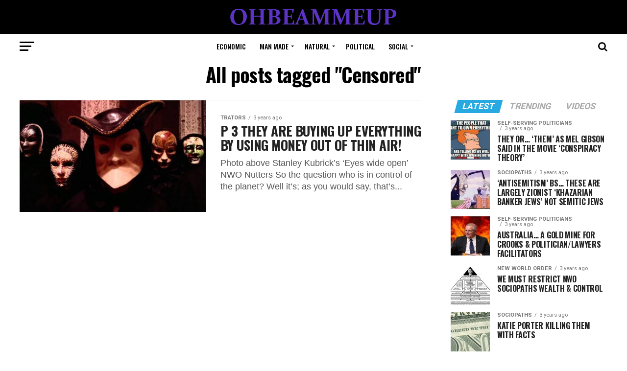

--- FILE ---
content_type: text/html; charset=UTF-8
request_url: https://www.ohbeammeup.com/tag/censored/
body_size: 18756
content:
<!DOCTYPE html>
<html lang="en-AU">
<head>
<meta charset="UTF-8" >
<meta name="viewport" id="viewport" content="width=device-width, initial-scale=1.0, maximum-scale=1.0, minimum-scale=1.0, user-scalable=no" />
<link rel="pingback" href="https://www.ohbeammeup.com/xmlrpc.php" />
<meta property="og:description" content="" />
<meta name='robots' content='index, follow, max-image-preview:large, max-snippet:-1, max-video-preview:-1' />

	<!-- This site is optimized with the Yoast SEO plugin v20.0 - https://yoast.com/wordpress/plugins/seo/ -->
	<title>Censored Archives - Oh Beam Me Up</title>
	<link rel="canonical" href="https://www.ohbeammeup.com/tag/censored/" />
	<meta property="og:locale" content="en_US" />
	<meta property="og:type" content="article" />
	<meta property="og:title" content="Censored Archives - Oh Beam Me Up" />
	<meta property="og:url" content="https://www.ohbeammeup.com/tag/censored/" />
	<meta property="og:site_name" content="Oh Beam Me Up" />
	<meta name="twitter:card" content="summary_large_image" />
	<script type="application/ld+json" class="yoast-schema-graph">{"@context":"https://schema.org","@graph":[{"@type":"CollectionPage","@id":"https://www.ohbeammeup.com/tag/censored/","url":"https://www.ohbeammeup.com/tag/censored/","name":"Censored Archives - Oh Beam Me Up","isPartOf":{"@id":"https://www.ohbeammeup.com/#website"},"primaryImageOfPage":{"@id":"https://www.ohbeammeup.com/tag/censored/#primaryimage"},"image":{"@id":"https://www.ohbeammeup.com/tag/censored/#primaryimage"},"thumbnailUrl":"https://www.ohbeammeup.com/wp-content/uploads/2022/03/stanley-kubrick-eyes-wide-shut.jpg","breadcrumb":{"@id":"https://www.ohbeammeup.com/tag/censored/#breadcrumb"},"inLanguage":"en-AU"},{"@type":"ImageObject","inLanguage":"en-AU","@id":"https://www.ohbeammeup.com/tag/censored/#primaryimage","url":"https://www.ohbeammeup.com/wp-content/uploads/2022/03/stanley-kubrick-eyes-wide-shut.jpg","contentUrl":"https://www.ohbeammeup.com/wp-content/uploads/2022/03/stanley-kubrick-eyes-wide-shut.jpg","width":1280,"height":720},{"@type":"BreadcrumbList","@id":"https://www.ohbeammeup.com/tag/censored/#breadcrumb","itemListElement":[{"@type":"ListItem","position":1,"name":"Home","item":"https://www.ohbeammeup.com/"},{"@type":"ListItem","position":2,"name":"Censored"}]},{"@type":"WebSite","@id":"https://www.ohbeammeup.com/#website","url":"https://www.ohbeammeup.com/","name":"PaleBluDot","description":"","potentialAction":[{"@type":"SearchAction","target":{"@type":"EntryPoint","urlTemplate":"https://www.ohbeammeup.com/?s={search_term_string}"},"query-input":"required name=search_term_string"}],"inLanguage":"en-AU"}]}</script>
	<!-- / Yoast SEO plugin. -->


<link rel='dns-prefetch' href='//fonts.googleapis.com' />
<link rel='dns-prefetch' href='//s.w.org' />
<link rel="alternate" type="application/rss+xml" title="Oh Beam Me Up &raquo; Feed" href="https://www.ohbeammeup.com/feed/" />
<link rel="alternate" type="application/rss+xml" title="Oh Beam Me Up &raquo; Comments Feed" href="https://www.ohbeammeup.com/comments/feed/" />
<link rel="alternate" type="application/rss+xml" title="Oh Beam Me Up &raquo; Censored Tag Feed" href="https://www.ohbeammeup.com/tag/censored/feed/" />
<script type="text/javascript">
window._wpemojiSettings = {"baseUrl":"https:\/\/s.w.org\/images\/core\/emoji\/14.0.0\/72x72\/","ext":".png","svgUrl":"https:\/\/s.w.org\/images\/core\/emoji\/14.0.0\/svg\/","svgExt":".svg","source":{"concatemoji":"https:\/\/www.ohbeammeup.com\/wp-includes\/js\/wp-emoji-release.min.js?ver=6.0.11"}};
/*! This file is auto-generated */
!function(e,a,t){var n,r,o,i=a.createElement("canvas"),p=i.getContext&&i.getContext("2d");function s(e,t){var a=String.fromCharCode,e=(p.clearRect(0,0,i.width,i.height),p.fillText(a.apply(this,e),0,0),i.toDataURL());return p.clearRect(0,0,i.width,i.height),p.fillText(a.apply(this,t),0,0),e===i.toDataURL()}function c(e){var t=a.createElement("script");t.src=e,t.defer=t.type="text/javascript",a.getElementsByTagName("head")[0].appendChild(t)}for(o=Array("flag","emoji"),t.supports={everything:!0,everythingExceptFlag:!0},r=0;r<o.length;r++)t.supports[o[r]]=function(e){if(!p||!p.fillText)return!1;switch(p.textBaseline="top",p.font="600 32px Arial",e){case"flag":return s([127987,65039,8205,9895,65039],[127987,65039,8203,9895,65039])?!1:!s([55356,56826,55356,56819],[55356,56826,8203,55356,56819])&&!s([55356,57332,56128,56423,56128,56418,56128,56421,56128,56430,56128,56423,56128,56447],[55356,57332,8203,56128,56423,8203,56128,56418,8203,56128,56421,8203,56128,56430,8203,56128,56423,8203,56128,56447]);case"emoji":return!s([129777,127995,8205,129778,127999],[129777,127995,8203,129778,127999])}return!1}(o[r]),t.supports.everything=t.supports.everything&&t.supports[o[r]],"flag"!==o[r]&&(t.supports.everythingExceptFlag=t.supports.everythingExceptFlag&&t.supports[o[r]]);t.supports.everythingExceptFlag=t.supports.everythingExceptFlag&&!t.supports.flag,t.DOMReady=!1,t.readyCallback=function(){t.DOMReady=!0},t.supports.everything||(n=function(){t.readyCallback()},a.addEventListener?(a.addEventListener("DOMContentLoaded",n,!1),e.addEventListener("load",n,!1)):(e.attachEvent("onload",n),a.attachEvent("onreadystatechange",function(){"complete"===a.readyState&&t.readyCallback()})),(e=t.source||{}).concatemoji?c(e.concatemoji):e.wpemoji&&e.twemoji&&(c(e.twemoji),c(e.wpemoji)))}(window,document,window._wpemojiSettings);
</script>
<style type="text/css">
img.wp-smiley,
img.emoji {
	display: inline !important;
	border: none !important;
	box-shadow: none !important;
	height: 1em !important;
	width: 1em !important;
	margin: 0 0.07em !important;
	vertical-align: -0.1em !important;
	background: none !important;
	padding: 0 !important;
}
</style>
	<link rel='stylesheet' id='wp-block-library-css'  href='https://www.ohbeammeup.com/wp-includes/css/dist/block-library/style.min.css?ver=6.0.11' type='text/css' media='all' />
<style id='global-styles-inline-css' type='text/css'>
body{--wp--preset--color--black: #000000;--wp--preset--color--cyan-bluish-gray: #abb8c3;--wp--preset--color--white: #ffffff;--wp--preset--color--pale-pink: #f78da7;--wp--preset--color--vivid-red: #cf2e2e;--wp--preset--color--luminous-vivid-orange: #ff6900;--wp--preset--color--luminous-vivid-amber: #fcb900;--wp--preset--color--light-green-cyan: #7bdcb5;--wp--preset--color--vivid-green-cyan: #00d084;--wp--preset--color--pale-cyan-blue: #8ed1fc;--wp--preset--color--vivid-cyan-blue: #0693e3;--wp--preset--color--vivid-purple: #9b51e0;--wp--preset--color--: #444;--wp--preset--gradient--vivid-cyan-blue-to-vivid-purple: linear-gradient(135deg,rgba(6,147,227,1) 0%,rgb(155,81,224) 100%);--wp--preset--gradient--light-green-cyan-to-vivid-green-cyan: linear-gradient(135deg,rgb(122,220,180) 0%,rgb(0,208,130) 100%);--wp--preset--gradient--luminous-vivid-amber-to-luminous-vivid-orange: linear-gradient(135deg,rgba(252,185,0,1) 0%,rgba(255,105,0,1) 100%);--wp--preset--gradient--luminous-vivid-orange-to-vivid-red: linear-gradient(135deg,rgba(255,105,0,1) 0%,rgb(207,46,46) 100%);--wp--preset--gradient--very-light-gray-to-cyan-bluish-gray: linear-gradient(135deg,rgb(238,238,238) 0%,rgb(169,184,195) 100%);--wp--preset--gradient--cool-to-warm-spectrum: linear-gradient(135deg,rgb(74,234,220) 0%,rgb(151,120,209) 20%,rgb(207,42,186) 40%,rgb(238,44,130) 60%,rgb(251,105,98) 80%,rgb(254,248,76) 100%);--wp--preset--gradient--blush-light-purple: linear-gradient(135deg,rgb(255,206,236) 0%,rgb(152,150,240) 100%);--wp--preset--gradient--blush-bordeaux: linear-gradient(135deg,rgb(254,205,165) 0%,rgb(254,45,45) 50%,rgb(107,0,62) 100%);--wp--preset--gradient--luminous-dusk: linear-gradient(135deg,rgb(255,203,112) 0%,rgb(199,81,192) 50%,rgb(65,88,208) 100%);--wp--preset--gradient--pale-ocean: linear-gradient(135deg,rgb(255,245,203) 0%,rgb(182,227,212) 50%,rgb(51,167,181) 100%);--wp--preset--gradient--electric-grass: linear-gradient(135deg,rgb(202,248,128) 0%,rgb(113,206,126) 100%);--wp--preset--gradient--midnight: linear-gradient(135deg,rgb(2,3,129) 0%,rgb(40,116,252) 100%);--wp--preset--duotone--dark-grayscale: url('#wp-duotone-dark-grayscale');--wp--preset--duotone--grayscale: url('#wp-duotone-grayscale');--wp--preset--duotone--purple-yellow: url('#wp-duotone-purple-yellow');--wp--preset--duotone--blue-red: url('#wp-duotone-blue-red');--wp--preset--duotone--midnight: url('#wp-duotone-midnight');--wp--preset--duotone--magenta-yellow: url('#wp-duotone-magenta-yellow');--wp--preset--duotone--purple-green: url('#wp-duotone-purple-green');--wp--preset--duotone--blue-orange: url('#wp-duotone-blue-orange');--wp--preset--font-size--small: 13px;--wp--preset--font-size--medium: 20px;--wp--preset--font-size--large: 36px;--wp--preset--font-size--x-large: 42px;}.has-black-color{color: var(--wp--preset--color--black) !important;}.has-cyan-bluish-gray-color{color: var(--wp--preset--color--cyan-bluish-gray) !important;}.has-white-color{color: var(--wp--preset--color--white) !important;}.has-pale-pink-color{color: var(--wp--preset--color--pale-pink) !important;}.has-vivid-red-color{color: var(--wp--preset--color--vivid-red) !important;}.has-luminous-vivid-orange-color{color: var(--wp--preset--color--luminous-vivid-orange) !important;}.has-luminous-vivid-amber-color{color: var(--wp--preset--color--luminous-vivid-amber) !important;}.has-light-green-cyan-color{color: var(--wp--preset--color--light-green-cyan) !important;}.has-vivid-green-cyan-color{color: var(--wp--preset--color--vivid-green-cyan) !important;}.has-pale-cyan-blue-color{color: var(--wp--preset--color--pale-cyan-blue) !important;}.has-vivid-cyan-blue-color{color: var(--wp--preset--color--vivid-cyan-blue) !important;}.has-vivid-purple-color{color: var(--wp--preset--color--vivid-purple) !important;}.has-black-background-color{background-color: var(--wp--preset--color--black) !important;}.has-cyan-bluish-gray-background-color{background-color: var(--wp--preset--color--cyan-bluish-gray) !important;}.has-white-background-color{background-color: var(--wp--preset--color--white) !important;}.has-pale-pink-background-color{background-color: var(--wp--preset--color--pale-pink) !important;}.has-vivid-red-background-color{background-color: var(--wp--preset--color--vivid-red) !important;}.has-luminous-vivid-orange-background-color{background-color: var(--wp--preset--color--luminous-vivid-orange) !important;}.has-luminous-vivid-amber-background-color{background-color: var(--wp--preset--color--luminous-vivid-amber) !important;}.has-light-green-cyan-background-color{background-color: var(--wp--preset--color--light-green-cyan) !important;}.has-vivid-green-cyan-background-color{background-color: var(--wp--preset--color--vivid-green-cyan) !important;}.has-pale-cyan-blue-background-color{background-color: var(--wp--preset--color--pale-cyan-blue) !important;}.has-vivid-cyan-blue-background-color{background-color: var(--wp--preset--color--vivid-cyan-blue) !important;}.has-vivid-purple-background-color{background-color: var(--wp--preset--color--vivid-purple) !important;}.has-black-border-color{border-color: var(--wp--preset--color--black) !important;}.has-cyan-bluish-gray-border-color{border-color: var(--wp--preset--color--cyan-bluish-gray) !important;}.has-white-border-color{border-color: var(--wp--preset--color--white) !important;}.has-pale-pink-border-color{border-color: var(--wp--preset--color--pale-pink) !important;}.has-vivid-red-border-color{border-color: var(--wp--preset--color--vivid-red) !important;}.has-luminous-vivid-orange-border-color{border-color: var(--wp--preset--color--luminous-vivid-orange) !important;}.has-luminous-vivid-amber-border-color{border-color: var(--wp--preset--color--luminous-vivid-amber) !important;}.has-light-green-cyan-border-color{border-color: var(--wp--preset--color--light-green-cyan) !important;}.has-vivid-green-cyan-border-color{border-color: var(--wp--preset--color--vivid-green-cyan) !important;}.has-pale-cyan-blue-border-color{border-color: var(--wp--preset--color--pale-cyan-blue) !important;}.has-vivid-cyan-blue-border-color{border-color: var(--wp--preset--color--vivid-cyan-blue) !important;}.has-vivid-purple-border-color{border-color: var(--wp--preset--color--vivid-purple) !important;}.has-vivid-cyan-blue-to-vivid-purple-gradient-background{background: var(--wp--preset--gradient--vivid-cyan-blue-to-vivid-purple) !important;}.has-light-green-cyan-to-vivid-green-cyan-gradient-background{background: var(--wp--preset--gradient--light-green-cyan-to-vivid-green-cyan) !important;}.has-luminous-vivid-amber-to-luminous-vivid-orange-gradient-background{background: var(--wp--preset--gradient--luminous-vivid-amber-to-luminous-vivid-orange) !important;}.has-luminous-vivid-orange-to-vivid-red-gradient-background{background: var(--wp--preset--gradient--luminous-vivid-orange-to-vivid-red) !important;}.has-very-light-gray-to-cyan-bluish-gray-gradient-background{background: var(--wp--preset--gradient--very-light-gray-to-cyan-bluish-gray) !important;}.has-cool-to-warm-spectrum-gradient-background{background: var(--wp--preset--gradient--cool-to-warm-spectrum) !important;}.has-blush-light-purple-gradient-background{background: var(--wp--preset--gradient--blush-light-purple) !important;}.has-blush-bordeaux-gradient-background{background: var(--wp--preset--gradient--blush-bordeaux) !important;}.has-luminous-dusk-gradient-background{background: var(--wp--preset--gradient--luminous-dusk) !important;}.has-pale-ocean-gradient-background{background: var(--wp--preset--gradient--pale-ocean) !important;}.has-electric-grass-gradient-background{background: var(--wp--preset--gradient--electric-grass) !important;}.has-midnight-gradient-background{background: var(--wp--preset--gradient--midnight) !important;}.has-small-font-size{font-size: var(--wp--preset--font-size--small) !important;}.has-medium-font-size{font-size: var(--wp--preset--font-size--medium) !important;}.has-large-font-size{font-size: var(--wp--preset--font-size--large) !important;}.has-x-large-font-size{font-size: var(--wp--preset--font-size--x-large) !important;}
</style>
<link rel='stylesheet' id='contact-form-7-css'  href='https://www.ohbeammeup.com/wp-content/plugins/contact-form-7/includes/css/styles.css?ver=5.7.3' type='text/css' media='all' />
<link rel='stylesheet' id='reviewer-photoswipe-css'  href='https://www.ohbeammeup.com/wp-content/plugins/reviewer/public/assets/css/photoswipe.css?ver=3.14.2' type='text/css' media='all' />
<link rel='stylesheet' id='dashicons-css'  href='https://www.ohbeammeup.com/wp-includes/css/dashicons.min.css?ver=6.0.11' type='text/css' media='all' />
<link rel='stylesheet' id='reviewer-public-css'  href='https://www.ohbeammeup.com/wp-content/plugins/reviewer/public/assets/css/reviewer-public.css?ver=3.14.2' type='text/css' media='all' />
<link rel='stylesheet' id='mvp-custom-style-css'  href='https://www.ohbeammeup.com/wp-content/themes/zox-news/style.css?ver=6.0.11' type='text/css' media='all' />
<style id='mvp-custom-style-inline-css' type='text/css'>


#mvp-wallpaper {
	background: url() no-repeat 50% 0;
	}

#mvp-foot-copy a {
	color: #27aae1;
	}

#mvp-content-main p a,
.mvp-post-add-main p a {
	box-shadow: inset 0 -4px 0 #27aae1;
	}

#mvp-content-main p a:hover,
.mvp-post-add-main p a:hover {
	background: #27aae1;
	}

a,
a:visited,
.post-info-name a,
.woocommerce .woocommerce-breadcrumb a {
	color: #27aae1;
	}

#mvp-side-wrap a:hover {
	color: #27aae1;
	}

.mvp-fly-top:hover,
.mvp-vid-box-wrap,
ul.mvp-soc-mob-list li.mvp-soc-mob-com {
	background: #27aae1;
	}

nav.mvp-fly-nav-menu ul li.menu-item-has-children:after,
.mvp-feat1-left-wrap span.mvp-cd-cat,
.mvp-widget-feat1-top-story span.mvp-cd-cat,
.mvp-widget-feat2-left-cont span.mvp-cd-cat,
.mvp-widget-dark-feat span.mvp-cd-cat,
.mvp-widget-dark-sub span.mvp-cd-cat,
.mvp-vid-wide-text span.mvp-cd-cat,
.mvp-feat2-top-text span.mvp-cd-cat,
.mvp-feat3-main-story span.mvp-cd-cat,
.mvp-feat3-sub-text span.mvp-cd-cat,
.mvp-feat4-main-text span.mvp-cd-cat,
.woocommerce-message:before,
.woocommerce-info:before,
.woocommerce-message:before {
	color: #27aae1;
	}

#searchform input,
.mvp-authors-name {
	border-bottom: 1px solid #27aae1;
	}

.mvp-fly-top:hover {
	border-top: 1px solid #27aae1;
	border-left: 1px solid #27aae1;
	border-bottom: 1px solid #27aae1;
	}

.woocommerce .widget_price_filter .ui-slider .ui-slider-handle,
.woocommerce #respond input#submit.alt,
.woocommerce a.button.alt,
.woocommerce button.button.alt,
.woocommerce input.button.alt,
.woocommerce #respond input#submit.alt:hover,
.woocommerce a.button.alt:hover,
.woocommerce button.button.alt:hover,
.woocommerce input.button.alt:hover {
	background-color: #27aae1;
	}

.woocommerce-error,
.woocommerce-info,
.woocommerce-message {
	border-top-color: #27aae1;
	}

ul.mvp-feat1-list-buts li.active span.mvp-feat1-list-but,
span.mvp-widget-home-title,
span.mvp-post-cat,
span.mvp-feat1-pop-head {
	background: #27aae1;
	}

.woocommerce span.onsale {
	background-color: #27aae1;
	}

.mvp-widget-feat2-side-more-but,
.woocommerce .star-rating span:before,
span.mvp-prev-next-label,
.mvp-cat-date-wrap .sticky {
	color: #27aae1 !important;
	}

#mvp-main-nav-top,
#mvp-fly-wrap,
.mvp-soc-mob-right,
#mvp-main-nav-small-cont {
	background: #000000;
	}

#mvp-main-nav-small .mvp-fly-but-wrap span,
#mvp-main-nav-small .mvp-search-but-wrap span,
.mvp-nav-top-left .mvp-fly-but-wrap span,
#mvp-fly-wrap .mvp-fly-but-wrap span {
	background: #555555;
	}

.mvp-nav-top-right .mvp-nav-search-but,
span.mvp-fly-soc-head,
.mvp-soc-mob-right i,
#mvp-main-nav-small span.mvp-nav-search-but,
#mvp-main-nav-small .mvp-nav-menu ul li a  {
	color: #555555;
	}

#mvp-main-nav-small .mvp-nav-menu ul li.menu-item-has-children a:after {
	border-color: #555555 transparent transparent transparent;
	}

#mvp-nav-top-wrap span.mvp-nav-search-but:hover,
#mvp-main-nav-small span.mvp-nav-search-but:hover {
	color: #27aae1;
	}

#mvp-nav-top-wrap .mvp-fly-but-wrap:hover span,
#mvp-main-nav-small .mvp-fly-but-wrap:hover span,
span.mvp-woo-cart-num:hover {
	background: #27aae1;
	}

#mvp-main-nav-bot-cont {
	background: #ffffff;
	}

#mvp-nav-bot-wrap .mvp-fly-but-wrap span,
#mvp-nav-bot-wrap .mvp-search-but-wrap span {
	background: #000000;
	}

#mvp-nav-bot-wrap span.mvp-nav-search-but,
#mvp-nav-bot-wrap .mvp-nav-menu ul li a {
	color: #000000;
	}

#mvp-nav-bot-wrap .mvp-nav-menu ul li.menu-item-has-children a:after {
	border-color: #000000 transparent transparent transparent;
	}

.mvp-nav-menu ul li:hover a {
	border-bottom: 5px solid #27aae1;
	}

#mvp-nav-bot-wrap .mvp-fly-but-wrap:hover span {
	background: #27aae1;
	}

#mvp-nav-bot-wrap span.mvp-nav-search-but:hover {
	color: #27aae1;
	}

body,
.mvp-feat1-feat-text p,
.mvp-feat2-top-text p,
.mvp-feat3-main-text p,
.mvp-feat3-sub-text p,
#searchform input,
.mvp-author-info-text,
span.mvp-post-excerpt,
.mvp-nav-menu ul li ul.sub-menu li a,
nav.mvp-fly-nav-menu ul li a,
.mvp-ad-label,
span.mvp-feat-caption,
.mvp-post-tags a,
.mvp-post-tags a:visited,
span.mvp-author-box-name a,
#mvp-author-box-text p,
.mvp-post-gallery-text p,
ul.mvp-soc-mob-list li span,
#comments,
h3#reply-title,
h2.comments,
#mvp-foot-copy p,
span.mvp-fly-soc-head,
.mvp-post-tags-header,
span.mvp-prev-next-label,
span.mvp-post-add-link-but,
#mvp-comments-button a,
#mvp-comments-button span.mvp-comment-but-text,
.woocommerce ul.product_list_widget span.product-title,
.woocommerce ul.product_list_widget li a,
.woocommerce #reviews #comments ol.commentlist li .comment-text p.meta,
.woocommerce div.product p.price,
.woocommerce div.product p.price ins,
.woocommerce div.product p.price del,
.woocommerce ul.products li.product .price del,
.woocommerce ul.products li.product .price ins,
.woocommerce ul.products li.product .price,
.woocommerce #respond input#submit,
.woocommerce a.button,
.woocommerce button.button,
.woocommerce input.button,
.woocommerce .widget_price_filter .price_slider_amount .button,
.woocommerce span.onsale,
.woocommerce-review-link,
#woo-content p.woocommerce-result-count,
.woocommerce div.product .woocommerce-tabs ul.tabs li a,
a.mvp-inf-more-but,
span.mvp-cont-read-but,
span.mvp-cd-cat,
span.mvp-cd-date,
.mvp-feat4-main-text p,
span.mvp-woo-cart-num,
span.mvp-widget-home-title2,
.wp-caption,
#mvp-content-main p.wp-caption-text,
.gallery-caption,
.mvp-post-add-main p.wp-caption-text,
#bbpress-forums,
#bbpress-forums p,
.protected-post-form input,
#mvp-feat6-text p {
	font-family: 'Roboto', sans-serif;
	}

.mvp-blog-story-text p,
span.mvp-author-page-desc,
#mvp-404 p,
.mvp-widget-feat1-bot-text p,
.mvp-widget-feat2-left-text p,
.mvp-flex-story-text p,
.mvp-search-text p,
#mvp-content-main p,
.mvp-post-add-main p,
#mvp-content-main ul li,
#mvp-content-main ol li,
.rwp-summary,
.rwp-u-review__comment,
.mvp-feat5-mid-main-text p,
.mvp-feat5-small-main-text p,
#mvp-content-main .wp-block-button__link,
.wp-block-audio figcaption,
.wp-block-video figcaption,
.wp-block-embed figcaption,
.wp-block-verse pre,
pre.wp-block-verse {
	font-family: 'Arial', sans-serif;
	}

.mvp-nav-menu ul li a,
#mvp-foot-menu ul li a {
	font-family: 'Oswald', sans-serif;
	}


.mvp-feat1-sub-text h2,
.mvp-feat1-pop-text h2,
.mvp-feat1-list-text h2,
.mvp-widget-feat1-top-text h2,
.mvp-widget-feat1-bot-text h2,
.mvp-widget-dark-feat-text h2,
.mvp-widget-dark-sub-text h2,
.mvp-widget-feat2-left-text h2,
.mvp-widget-feat2-right-text h2,
.mvp-blog-story-text h2,
.mvp-flex-story-text h2,
.mvp-vid-wide-more-text p,
.mvp-prev-next-text p,
.mvp-related-text,
.mvp-post-more-text p,
h2.mvp-authors-latest a,
.mvp-feat2-bot-text h2,
.mvp-feat3-sub-text h2,
.mvp-feat3-main-text h2,
.mvp-feat4-main-text h2,
.mvp-feat5-text h2,
.mvp-feat5-mid-main-text h2,
.mvp-feat5-small-main-text h2,
.mvp-feat5-mid-sub-text h2,
#mvp-feat6-text h2,
.alp-related-posts-wrapper .alp-related-post .post-title {
	font-family: 'Oswald', sans-serif;
	}

.mvp-feat2-top-text h2,
.mvp-feat1-feat-text h2,
h1.mvp-post-title,
h1.mvp-post-title-wide,
.mvp-drop-nav-title h4,
#mvp-content-main blockquote p,
.mvp-post-add-main blockquote p,
#mvp-content-main p.has-large-font-size,
#mvp-404 h1,
#woo-content h1.page-title,
.woocommerce div.product .product_title,
.woocommerce ul.products li.product h3,
.alp-related-posts .current .post-title {
	font-family: 'Oswald', sans-serif;
	}

span.mvp-feat1-pop-head,
.mvp-feat1-pop-text:before,
span.mvp-feat1-list-but,
span.mvp-widget-home-title,
.mvp-widget-feat2-side-more,
span.mvp-post-cat,
span.mvp-page-head,
h1.mvp-author-top-head,
.mvp-authors-name,
#mvp-content-main h1,
#mvp-content-main h2,
#mvp-content-main h3,
#mvp-content-main h4,
#mvp-content-main h5,
#mvp-content-main h6,
.woocommerce .related h2,
.woocommerce div.product .woocommerce-tabs .panel h2,
.woocommerce div.product .product_title,
.mvp-feat5-side-list .mvp-feat1-list-img:after {
	font-family: 'Roboto', sans-serif;
	}

	

	@media screen and (max-width: 479px) {
		.single #mvp-content-body-top {
			max-height: 400px;
			}
		.single .mvp-cont-read-but-wrap {
			display: inline;
			}
		}
		

	.alp-advert {
		display: none;
	}
	.alp-related-posts-wrapper .alp-related-posts .current {
		margin: 0 0 10px;
	}
		

 	.mvp-feat5-side-list .mvp-feat1-list-cont:hover .mvp-feat1-list-img:after {display: none;}
		
</style>
<link rel='stylesheet' id='fontawesome-child-css'  href='https://www.ohbeammeup.com/wp-content/themes/zox-news-child/font-awesome/css/font-awesome.css?ver=6.0.11' type='text/css' media='all' />
<link rel='stylesheet' id='mvp-custom-child-style-css'  href='https://www.ohbeammeup.com/wp-content/themes/zox-news-child/style.css?ver=1.0.0' type='text/css' media='all' />
<link rel='stylesheet' id='mvp-reset-css'  href='https://www.ohbeammeup.com/wp-content/themes/zox-news/css/reset.css?ver=6.0.11' type='text/css' media='all' />
<link rel='stylesheet' id='fontawesome-css'  href='https://www.ohbeammeup.com/wp-content/themes/zox-news-child/font-awesome/css/font-awesome.css?ver=6.0.11' type='text/css' media='all' />
<link rel='stylesheet' id='mvp-fonts-css'  href='//fonts.googleapis.com/css?family=Roboto%3A300%2C400%2C700%2C900%7COswald%3A400%2C700%7CAdvent+Pro%3A700%7COpen+Sans%3A700%7CAnton%3A400Oswald%3A100%2C200%2C300%2C400%2C500%2C600%2C700%2C800%2C900%7COswald%3A100%2C200%2C300%2C400%2C500%2C600%2C700%2C800%2C900%7CRoboto%3A100%2C200%2C300%2C400%2C500%2C600%2C700%2C800%2C900%7CRoboto%3A100%2C200%2C300%2C400%2C500%2C600%2C700%2C800%2C900%7CArial%3A100%2C200%2C300%2C400%2C500%2C600%2C700%2C800%2C900%7COswald%3A100%2C200%2C300%2C400%2C500%2C600%2C700%2C800%2C900%26subset%3Dlatin%2Clatin-ext%2Ccyrillic%2Ccyrillic-ext%2Cgreek-ext%2Cgreek%2Cvietnamese' type='text/css' media='all' />
<link rel='stylesheet' id='mvp-media-queries-css'  href='https://www.ohbeammeup.com/wp-content/themes/zox-news/css/media-queries.css?ver=6.0.11' type='text/css' media='all' />
<link rel='stylesheet' id='sib-front-css-css'  href='https://www.ohbeammeup.com/wp-content/plugins/mailin/css/mailin-front.css?ver=6.0.11' type='text/css' media='all' />
<script type='text/javascript' src='https://www.ohbeammeup.com/wp-includes/js/jquery/jquery.min.js?ver=3.6.0' id='jquery-core-js'></script>
<script type='text/javascript' src='https://www.ohbeammeup.com/wp-includes/js/jquery/jquery-migrate.min.js?ver=3.3.2' id='jquery-migrate-js'></script>
<script type='text/javascript' id='sib-front-js-js-extra'>
/* <![CDATA[ */
var sibErrMsg = {"invalidMail":"Please fill out valid email address","requiredField":"Please fill out required fields","invalidDateFormat":"Please fill out valid date format","invalidSMSFormat":"Please fill out valid phone number"};
var ajax_sib_front_object = {"ajax_url":"https:\/\/www.ohbeammeup.com\/wp-admin\/admin-ajax.php","ajax_nonce":"c2629bbea2","flag_url":"https:\/\/www.ohbeammeup.com\/wp-content\/plugins\/mailin\/img\/flags\/"};
/* ]]> */
</script>
<script type='text/javascript' src='https://www.ohbeammeup.com/wp-content/plugins/mailin/js/mailin-front.js?ver=1721351567' id='sib-front-js-js'></script>
<link rel="https://api.w.org/" href="https://www.ohbeammeup.com/wp-json/" /><link rel="alternate" type="application/json" href="https://www.ohbeammeup.com/wp-json/wp/v2/tags/1990" /><link rel="EditURI" type="application/rsd+xml" title="RSD" href="https://www.ohbeammeup.com/xmlrpc.php?rsd" />
<link rel="wlwmanifest" type="application/wlwmanifest+xml" href="https://www.ohbeammeup.com/wp-includes/wlwmanifest.xml" /> 
<meta name="generator" content="WordPress 6.0.11" />
<script type="text/javascript">
(function(url){
	if(/(?:Chrome\/26\.0\.1410\.63 Safari\/537\.31|WordfenceTestMonBot)/.test(navigator.userAgent)){ return; }
	var addEvent = function(evt, handler) {
		if (window.addEventListener) {
			document.addEventListener(evt, handler, false);
		} else if (window.attachEvent) {
			document.attachEvent('on' + evt, handler);
		}
	};
	var removeEvent = function(evt, handler) {
		if (window.removeEventListener) {
			document.removeEventListener(evt, handler, false);
		} else if (window.detachEvent) {
			document.detachEvent('on' + evt, handler);
		}
	};
	var evts = 'contextmenu dblclick drag dragend dragenter dragleave dragover dragstart drop keydown keypress keyup mousedown mousemove mouseout mouseover mouseup mousewheel scroll'.split(' ');
	var logHuman = function() {
		if (window.wfLogHumanRan) { return; }
		window.wfLogHumanRan = true;
		var wfscr = document.createElement('script');
		wfscr.type = 'text/javascript';
		wfscr.async = true;
		wfscr.src = url + '&r=' + Math.random();
		(document.getElementsByTagName('head')[0]||document.getElementsByTagName('body')[0]).appendChild(wfscr);
		for (var i = 0; i < evts.length; i++) {
			removeEvent(evts[i], logHuman);
		}
	};
	for (var i = 0; i < evts.length; i++) {
		addEvent(evts[i], logHuman);
	}
})('//www.ohbeammeup.com/?wordfence_lh=1&hid=9F2E5AA13F67A9E71C46207BCE65E549');
</script></head>
<body class="archive tag tag-censored tag-1990 wp-embed-responsive">
	<div id="mvp-fly-wrap">
	<div id="mvp-fly-menu-top" class="left relative">
		<div class="mvp-fly-top-out left relative">
			<div class="mvp-fly-top-in">
				<div id="mvp-fly-logo" class="left relative">
											<a href="https://www.ohbeammeup.com/"><img src="https://www.ohbeammeup.com/wp-content/uploads/2020/12/ohbeammeup-side-banner-2-lighter.png" alt="Oh Beam Me Up" data-rjs="2" /></a>
									</div><!--mvp-fly-logo-->
			</div><!--mvp-fly-top-in-->
			<div class="mvp-fly-but-wrap mvp-fly-but-menu mvp-fly-but-click">
				<span></span>
				<span></span>
				<span></span>
				<span></span>
			</div><!--mvp-fly-but-wrap-->
		</div><!--mvp-fly-top-out-->
	</div><!--mvp-fly-menu-top-->
	<div id="mvp-fly-menu-wrap">
		<nav class="mvp-fly-nav-menu left relative">
			<div class="menu-main-menu-container"><ul id="menu-main-menu" class="menu"><li id="menu-item-4309" class="menu-item menu-item-type-taxonomy menu-item-object-category menu-item-4309"><a href="https://www.ohbeammeup.com/category/economic/">Economic</a></li>
<li id="menu-item-4301" class="menu-item menu-item-type-taxonomy menu-item-object-category menu-item-has-children menu-item-4301"><a href="https://www.ohbeammeup.com/category/man-made/">Man Made</a>
<ul class="sub-menu">
	<li id="menu-item-4302" class="menu-item menu-item-type-taxonomy menu-item-object-category menu-item-4302"><a href="https://www.ohbeammeup.com/category/man-made/building/">Building</a></li>
	<li id="menu-item-4303" class="menu-item menu-item-type-taxonomy menu-item-object-category menu-item-4303"><a href="https://www.ohbeammeup.com/category/man-made/energy/">Energy</a></li>
	<li id="menu-item-4304" class="menu-item menu-item-type-taxonomy menu-item-object-category menu-item-4304"><a href="https://www.ohbeammeup.com/category/man-made/food/">Food</a></li>
	<li id="menu-item-4305" class="menu-item menu-item-type-taxonomy menu-item-object-category menu-item-4305"><a href="https://www.ohbeammeup.com/category/man-made/fuel/">Fuel</a></li>
	<li id="menu-item-4306" class="menu-item menu-item-type-taxonomy menu-item-object-category menu-item-4306"><a href="https://www.ohbeammeup.com/category/man-made/sustainability/">Sustainability</a></li>
	<li id="menu-item-4307" class="menu-item menu-item-type-taxonomy menu-item-object-category menu-item-4307"><a href="https://www.ohbeammeup.com/category/man-made/technology/">Technology</a></li>
	<li id="menu-item-4308" class="menu-item menu-item-type-taxonomy menu-item-object-category menu-item-4308"><a href="https://www.ohbeammeup.com/category/man-made/transport/">Transport</a></li>
</ul>
</li>
<li id="menu-item-4310" class="menu-item menu-item-type-taxonomy menu-item-object-category menu-item-has-children menu-item-4310"><a href="https://www.ohbeammeup.com/category/natural/">Natural</a>
<ul class="sub-menu">
	<li id="menu-item-4311" class="menu-item menu-item-type-taxonomy menu-item-object-category menu-item-4311"><a href="https://www.ohbeammeup.com/category/natural/animals/">Animals</a></li>
	<li id="menu-item-4312" class="menu-item menu-item-type-taxonomy menu-item-object-category menu-item-4312"><a href="https://www.ohbeammeup.com/category/natural/climate/">Climate</a></li>
	<li id="menu-item-4313" class="menu-item menu-item-type-taxonomy menu-item-object-category menu-item-4313"><a href="https://www.ohbeammeup.com/category/natural/environment/">Environment</a></li>
	<li id="menu-item-4314" class="menu-item menu-item-type-taxonomy menu-item-object-category menu-item-4314"><a href="https://www.ohbeammeup.com/category/natural/plants/">Plants</a></li>
</ul>
</li>
<li id="menu-item-3959" class="menu-item menu-item-type-taxonomy menu-item-object-category menu-item-3959"><a href="https://www.ohbeammeup.com/category/political/">Political</a></li>
<li id="menu-item-4315" class="menu-item menu-item-type-taxonomy menu-item-object-category menu-item-has-children menu-item-4315"><a href="https://www.ohbeammeup.com/category/social/">Social</a>
<ul class="sub-menu">
	<li id="menu-item-4316" class="menu-item menu-item-type-taxonomy menu-item-object-category menu-item-4316"><a href="https://www.ohbeammeup.com/category/social/justice/">Justice</a></li>
	<li id="menu-item-4317" class="menu-item menu-item-type-taxonomy menu-item-object-category menu-item-4317"><a href="https://www.ohbeammeup.com/category/social/people/">People</a></li>
</ul>
</li>
</ul></div>		</nav>
	</div><!--mvp-fly-menu-wrap-->
	<div id="mvp-fly-soc-wrap">
		<span class="mvp-fly-soc-head">Connect with us</span>
		<ul class="mvp-fly-soc-list left relative">
																										</ul>
	</div><!--mvp-fly-soc-wrap-->
</div><!--mvp-fly-wrap-->	<div id="mvp-site" class="left relative">
		<div id="mvp-search-wrap">
			<div id="mvp-search-box">
				<form method="get" id="searchform" action="https://www.ohbeammeup.com/">
	<input type="text" name="s" id="s" value="Search" onfocus='if (this.value == "Search") { this.value = ""; }' onblur='if (this.value == "") { this.value = "Search"; }' />
	<input type="hidden" id="searchsubmit" value="Search" />
</form>			</div><!--mvp-search-box-->
			<div class="mvp-search-but-wrap mvp-search-click">
				<span></span>
				<span></span>
			</div><!--mvp-search-but-wrap-->
		</div><!--mvp-search-wrap-->
				<div id="mvp-site-wall" class="left relative">
						<div id="mvp-site-main" class="left relative">
			<header id="mvp-main-head-wrap" class="left relative">
									<nav id="mvp-main-nav-wrap" class="left relative">
						<div id="mvp-main-nav-top" class="left relative">
							<div class="mvp-main-box">
								<div id="mvp-nav-top-wrap" class="left relative">
									<div class="mvp-nav-top-right-out left relative">
										<div class="mvp-nav-top-right-in">
											<div class="mvp-nav-top-cont left relative">
												<div class="mvp-nav-top-left-out relative">
													<div class="mvp-nav-top-left">
														<div class="mvp-nav-soc-wrap">
																																																																										</div><!--mvp-nav-soc-wrap-->
														<div class="mvp-fly-but-wrap mvp-fly-but-click left relative">
															<span></span>
															<span></span>
															<span></span>
															<span></span>
														</div><!--mvp-fly-but-wrap-->
													</div><!--mvp-nav-top-left-->
													<div class="mvp-nav-top-left-in">
														<div class="mvp-nav-top-mid left relative" itemscope itemtype="http://schema.org/Organization">
																															<a class="mvp-nav-logo-reg" itemprop="url" href="https://www.ohbeammeup.com/"><img itemprop="logo" src="https://www.ohbeammeup.com/wp-content/uploads/2020/12/ohbeammeup-main-banner2-lighter.png" alt="Oh Beam Me Up" data-rjs="2" /></a>
																																														<a class="mvp-nav-logo-small" href="https://www.ohbeammeup.com/"><img src="https://www.ohbeammeup.com/wp-content/uploads/2020/12/ohbeammeup-side-banner-2-lighter.png" alt="Oh Beam Me Up" data-rjs="2" /></a>
																																														<h2 class="mvp-logo-title">Oh Beam Me Up</h2>
																																												</div><!--mvp-nav-top-mid-->
													</div><!--mvp-nav-top-left-in-->
												</div><!--mvp-nav-top-left-out-->
											</div><!--mvp-nav-top-cont-->
										</div><!--mvp-nav-top-right-in-->
										<div class="mvp-nav-top-right">
																						<span class="mvp-nav-search-but fa fa-search fa-2 mvp-search-click"></span>
										</div><!--mvp-nav-top-right-->
									</div><!--mvp-nav-top-right-out-->
								</div><!--mvp-nav-top-wrap-->
							</div><!--mvp-main-box-->
						</div><!--mvp-main-nav-top-->
						<div id="mvp-main-nav-bot" class="left relative">
							<div id="mvp-main-nav-bot-cont" class="left">
								<div class="mvp-main-box">
									<div id="mvp-nav-bot-wrap" class="left">
										<div class="mvp-nav-bot-right-out left">
											<div class="mvp-nav-bot-right-in">
												<div class="mvp-nav-bot-cont left">
													<div class="mvp-nav-bot-left-out">
														<div class="mvp-nav-bot-left left relative">
															<div class="mvp-fly-but-wrap mvp-fly-but-click left relative">
																<span></span>
																<span></span>
																<span></span>
																<span></span>
															</div><!--mvp-fly-but-wrap-->
														</div><!--mvp-nav-bot-left-->
														<div class="mvp-nav-bot-left-in">
															<div class="mvp-nav-menu left">
																<div class="menu-main-menu-container"><ul id="menu-main-menu-1" class="menu"><li class="menu-item menu-item-type-taxonomy menu-item-object-category menu-item-4309 mvp-mega-dropdown"><a href="https://www.ohbeammeup.com/category/economic/">Economic</a><div class="mvp-mega-dropdown"><div class="mvp-main-box"><ul class="mvp-mega-list"></ul></div></div></li>
<li class="menu-item menu-item-type-taxonomy menu-item-object-category menu-item-has-children menu-item-4301 mvp-mega-dropdown"><a href="https://www.ohbeammeup.com/category/man-made/">Man Made</a><div class="mvp-mega-dropdown"><div class="mvp-main-box"><ul class="mvp-mega-list"><li><a href="https://www.ohbeammeup.com/an-unjust-and-stupid-war-on-cannabis-hemp/"><div class="mvp-mega-img"><img width="400" height="240" src="https://www.ohbeammeup.com/wp-content/uploads/2021/03/Dark-Corners-Reefer-Madness-Review-YouTube-400x240.jpg" class="attachment-mvp-mid-thumb size-mvp-mid-thumb wp-post-image" alt="" loading="lazy" srcset="https://www.ohbeammeup.com/wp-content/uploads/2021/03/Dark-Corners-Reefer-Madness-Review-YouTube-400x240.jpg 400w, https://www.ohbeammeup.com/wp-content/uploads/2021/03/Dark-Corners-Reefer-Madness-Review-YouTube-300x180.jpg 300w, https://www.ohbeammeup.com/wp-content/uploads/2021/03/Dark-Corners-Reefer-Madness-Review-YouTube-768x461.jpg 768w, https://www.ohbeammeup.com/wp-content/uploads/2021/03/Dark-Corners-Reefer-Madness-Review-YouTube-590x354.jpg 590w, https://www.ohbeammeup.com/wp-content/uploads/2021/03/Dark-Corners-Reefer-Madness-Review-YouTube.jpg 1000w" sizes="(max-width: 400px) 100vw, 400px" /></div><p>AN UNJUST AND STUPID WAR ON CANNABIS/HEMP</p></a></li><li><a href="https://www.ohbeammeup.com/nbn-and-a-host-of-other-screw-ups-by-australian-governments/"><div class="mvp-mega-img"><img width="400" height="240" src="https://www.ohbeammeup.com/wp-content/uploads/2019/04/Scott-Ludlam-Greens-MP-400x240.jpg" class="attachment-mvp-mid-thumb size-mvp-mid-thumb wp-post-image" alt="" loading="lazy" srcset="https://www.ohbeammeup.com/wp-content/uploads/2019/04/Scott-Ludlam-Greens-MP-400x240.jpg 400w, https://www.ohbeammeup.com/wp-content/uploads/2019/04/Scott-Ludlam-Greens-MP-300x180.jpg 300w, https://www.ohbeammeup.com/wp-content/uploads/2019/04/Scott-Ludlam-Greens-MP-768x461.jpg 768w, https://www.ohbeammeup.com/wp-content/uploads/2019/04/Scott-Ludlam-Greens-MP-590x354.jpg 590w, https://www.ohbeammeup.com/wp-content/uploads/2019/04/Scott-Ludlam-Greens-MP.jpg 1000w" sizes="(max-width: 400px) 100vw, 400px" /></div><p>NBN and a host of other screw-ups by Australian Governments</p></a></li><li><a href="https://www.ohbeammeup.com/secrets-of-americas-shadow-government/"><div class="mvp-mega-img"><img width="400" height="240" src="https://www.ohbeammeup.com/wp-content/uploads/2021/02/Let_Them_Eat_Cake-400x240.jpg" class="attachment-mvp-mid-thumb size-mvp-mid-thumb wp-post-image" alt="" loading="lazy" srcset="https://www.ohbeammeup.com/wp-content/uploads/2021/02/Let_Them_Eat_Cake-400x240.jpg 400w, https://www.ohbeammeup.com/wp-content/uploads/2021/02/Let_Them_Eat_Cake-300x180.jpg 300w, https://www.ohbeammeup.com/wp-content/uploads/2021/02/Let_Them_Eat_Cake-768x461.jpg 768w, https://www.ohbeammeup.com/wp-content/uploads/2021/02/Let_Them_Eat_Cake-590x354.jpg 590w, https://www.ohbeammeup.com/wp-content/uploads/2021/02/Let_Them_Eat_Cake.jpg 1000w" sizes="(max-width: 400px) 100vw, 400px" /></div><p>SECRETS OF &#8216;AMERICA&#8217;S&#8217; SHADOW GOVERNMENT</p></a></li><li><a href="https://www.ohbeammeup.com/julian-assange-vs-usa-australia-and-britain/"><div class="mvp-mega-img"><img width="400" height="240" src="https://www.ohbeammeup.com/wp-content/uploads/2020/02/Scott-Morrison-the-messiah-400x240.jpg" class="attachment-mvp-mid-thumb size-mvp-mid-thumb wp-post-image" alt="" loading="lazy" srcset="https://www.ohbeammeup.com/wp-content/uploads/2020/02/Scott-Morrison-the-messiah-400x240.jpg 400w, https://www.ohbeammeup.com/wp-content/uploads/2020/02/Scott-Morrison-the-messiah-300x180.jpg 300w, https://www.ohbeammeup.com/wp-content/uploads/2020/02/Scott-Morrison-the-messiah-768x461.jpg 768w, https://www.ohbeammeup.com/wp-content/uploads/2020/02/Scott-Morrison-the-messiah-590x354.jpg 590w, https://www.ohbeammeup.com/wp-content/uploads/2020/02/Scott-Morrison-the-messiah.jpg 1000w" sizes="(max-width: 400px) 100vw, 400px" /></div><p>Julian Assange Vs USA&#8230; Australia and Britain</p></a></li><li><a href="https://www.ohbeammeup.com/scott-morrison-bridget-mckenzies-sports-rorts/"><div class="mvp-mega-img"><img width="400" height="240" src="https://www.ohbeammeup.com/wp-content/uploads/2020/02/Drought-aid-Councils-businesses-and-farmers-bolstered-400x240.jpg" class="attachment-mvp-mid-thumb size-mvp-mid-thumb wp-post-image" alt="" loading="lazy" srcset="https://www.ohbeammeup.com/wp-content/uploads/2020/02/Drought-aid-Councils-businesses-and-farmers-bolstered-400x240.jpg 400w, https://www.ohbeammeup.com/wp-content/uploads/2020/02/Drought-aid-Councils-businesses-and-farmers-bolstered-300x180.jpg 300w, https://www.ohbeammeup.com/wp-content/uploads/2020/02/Drought-aid-Councils-businesses-and-farmers-bolstered-768x461.jpg 768w, https://www.ohbeammeup.com/wp-content/uploads/2020/02/Drought-aid-Councils-businesses-and-farmers-bolstered-590x354.jpg 590w, https://www.ohbeammeup.com/wp-content/uploads/2020/02/Drought-aid-Councils-businesses-and-farmers-bolstered.jpg 1000w" sizes="(max-width: 400px) 100vw, 400px" /></div><p>Scott Morrison &#038; Bridget McKenzie&#8217;s Sports Rorts</p></a></li></ul></div></div>
<ul class="sub-menu">
	<li class="menu-item menu-item-type-taxonomy menu-item-object-category menu-item-4302 mvp-mega-dropdown"><a href="https://www.ohbeammeup.com/category/man-made/building/">Building</a><div class="mvp-mega-dropdown"><div class="mvp-main-box"><ul class="mvp-mega-list"><li><a href="https://www.ohbeammeup.com/a-building-battle-in-east-jerusalem/"><div class="mvp-mega-img"></div><p>A building battle in East Jerusalem</p></a></li></ul></div></div></li>
	<li class="menu-item menu-item-type-taxonomy menu-item-object-category menu-item-4303 mvp-mega-dropdown"><a href="https://www.ohbeammeup.com/category/man-made/energy/">Energy</a><div class="mvp-mega-dropdown"><div class="mvp-main-box"><ul class="mvp-mega-list"><li><a href="https://www.ohbeammeup.com/the-answer-my-friend-is-blowin-in-the-wind/"><div class="mvp-mega-img"><img width="400" height="240" src="https://www.ohbeammeup.com/wp-content/uploads/2018/09/blowin-in-the-wind-400x240.jpg" class="attachment-mvp-mid-thumb size-mvp-mid-thumb wp-post-image" alt="Turbines, Blowin in the wind" loading="lazy" srcset="https://www.ohbeammeup.com/wp-content/uploads/2018/09/blowin-in-the-wind-400x240.jpg 400w, https://www.ohbeammeup.com/wp-content/uploads/2018/09/blowin-in-the-wind-590x354.jpg 590w" sizes="(max-width: 400px) 100vw, 400px" /></div><p>&#8220;The answer, my friend, is blowin&#8217; in the wind&#8221;</p></a></li><li><a href="https://www.ohbeammeup.com/barefoot-solar-engineers/"><div class="mvp-mega-img"><img width="400" height="240" src="https://www.ohbeammeup.com/wp-content/uploads/2018/10/barefoot-engineer-400x240.jpg" class="attachment-mvp-mid-thumb size-mvp-mid-thumb wp-post-image" alt="Barefoot Solar Engineers" loading="lazy" srcset="https://www.ohbeammeup.com/wp-content/uploads/2018/10/barefoot-engineer-400x240.jpg 400w, https://www.ohbeammeup.com/wp-content/uploads/2018/10/barefoot-engineer-300x180.jpg 300w, https://www.ohbeammeup.com/wp-content/uploads/2018/10/barefoot-engineer.jpg 500w" sizes="(max-width: 400px) 100vw, 400px" /><div class="mvp-vid-box-wrap mvp-vid-box-small mvp-vid-marg-small"><i class="fa fa-play fa-3"></i></div></div><p>Barefoot Solar Engineers</p></a></li><li><a href="https://www.ohbeammeup.com/clean-coals-dirty-secret/"><div class="mvp-mega-img"><img width="400" height="240" src="https://www.ohbeammeup.com/wp-content/uploads/2018/10/clean-coal-400x240.jpg" class="attachment-mvp-mid-thumb size-mvp-mid-thumb wp-post-image" alt="Clean Coal" loading="lazy" srcset="https://www.ohbeammeup.com/wp-content/uploads/2018/10/clean-coal-400x240.jpg 400w, https://www.ohbeammeup.com/wp-content/uploads/2018/10/clean-coal-300x180.jpg 300w, https://www.ohbeammeup.com/wp-content/uploads/2018/10/clean-coal-768x461.jpg 768w, https://www.ohbeammeup.com/wp-content/uploads/2018/10/clean-coal-590x354.jpg 590w, https://www.ohbeammeup.com/wp-content/uploads/2018/10/clean-coal.jpg 1000w" sizes="(max-width: 400px) 100vw, 400px" /><div class="mvp-vid-box-wrap mvp-vid-box-small mvp-vid-marg-small"><i class="fa fa-play fa-3"></i></div></div><p>Clean coal&#8217;s dirty secret</p></a></li><li><a href="https://www.ohbeammeup.com/solar-power-makes-a-comeback/"><div class="mvp-mega-img"><img width="400" height="240" src="https://www.ohbeammeup.com/wp-content/uploads/2018/10/solar-power-comeback-400x240.jpg" class="attachment-mvp-mid-thumb size-mvp-mid-thumb wp-post-image" alt="Solar Power Comeback" loading="lazy" srcset="https://www.ohbeammeup.com/wp-content/uploads/2018/10/solar-power-comeback-400x240.jpg 400w, https://www.ohbeammeup.com/wp-content/uploads/2018/10/solar-power-comeback-300x180.jpg 300w, https://www.ohbeammeup.com/wp-content/uploads/2018/10/solar-power-comeback-768x461.jpg 768w, https://www.ohbeammeup.com/wp-content/uploads/2018/10/solar-power-comeback-590x354.jpg 590w, https://www.ohbeammeup.com/wp-content/uploads/2018/10/solar-power-comeback.jpg 1000w" sizes="(max-width: 400px) 100vw, 400px" /><div class="mvp-vid-box-wrap mvp-vid-box-small mvp-vid-marg-small"><i class="fa fa-play fa-3"></i></div></div><p>Solar Power Makes a Comeback</p></a></li><li><a href="https://www.ohbeammeup.com/the-maine-solar-house/"><div class="mvp-mega-img"><img width="400" height="240" src="https://www.ohbeammeup.com/wp-content/uploads/2018/10/maine-solar-house-400x240.jpg" class="attachment-mvp-mid-thumb size-mvp-mid-thumb wp-post-image" alt="Maine Solar House" loading="lazy" srcset="https://www.ohbeammeup.com/wp-content/uploads/2018/10/maine-solar-house-400x240.jpg 400w, https://www.ohbeammeup.com/wp-content/uploads/2018/10/maine-solar-house-590x354.jpg 590w" sizes="(max-width: 400px) 100vw, 400px" /><div class="mvp-vid-box-wrap mvp-vid-box-small mvp-vid-marg-small"><i class="fa fa-play fa-3"></i></div></div><p>The Maine Solar House</p></a></li></ul></div></div></li>
	<li class="menu-item menu-item-type-taxonomy menu-item-object-category menu-item-4304 mvp-mega-dropdown"><a href="https://www.ohbeammeup.com/category/man-made/food/">Food</a><div class="mvp-mega-dropdown"><div class="mvp-main-box"><ul class="mvp-mega-list"><li><a href="https://www.ohbeammeup.com/with-gm-can-you-be-just-a-little-pregnant/"><div class="mvp-mega-img"><img width="400" height="240" src="https://www.ohbeammeup.com/wp-content/uploads/2018/09/gm3-400x240.jpg" class="attachment-mvp-mid-thumb size-mvp-mid-thumb wp-post-image" alt="GM Foods" loading="lazy" srcset="https://www.ohbeammeup.com/wp-content/uploads/2018/09/gm3-400x240.jpg 400w, https://www.ohbeammeup.com/wp-content/uploads/2018/09/gm3-300x180.jpg 300w, https://www.ohbeammeup.com/wp-content/uploads/2018/09/gm3-768x461.jpg 768w, https://www.ohbeammeup.com/wp-content/uploads/2018/09/gm3-590x354.jpg 590w, https://www.ohbeammeup.com/wp-content/uploads/2018/09/gm3.jpg 1000w" sizes="(max-width: 400px) 100vw, 400px" /></div><p>With GM you can&#8217;t be just a little pregnant&#8230;</p></a></li><li><a href="https://www.ohbeammeup.com/water-egg/"><div class="mvp-mega-img"><img width="400" height="240" src="https://www.ohbeammeup.com/wp-content/uploads/2018/10/water-egg2-400x240.jpg" class="attachment-mvp-mid-thumb size-mvp-mid-thumb wp-post-image" alt="Water Egg" loading="lazy" srcset="https://www.ohbeammeup.com/wp-content/uploads/2018/10/water-egg2-400x240.jpg 400w, https://www.ohbeammeup.com/wp-content/uploads/2018/10/water-egg2-300x180.jpg 300w, https://www.ohbeammeup.com/wp-content/uploads/2018/10/water-egg2.jpg 500w" sizes="(max-width: 400px) 100vw, 400px" /></div><p>Water Egg</p></a></li><li><a href="https://www.ohbeammeup.com/soil-depletion-and-foods-quick-facts/"><div class="mvp-mega-img"></div><p>Soil Depletion and Foods: Quick Facts</p></a></li></ul></div></div></li>
	<li class="menu-item menu-item-type-taxonomy menu-item-object-category menu-item-4305 mvp-mega-dropdown"><a href="https://www.ohbeammeup.com/category/man-made/fuel/">Fuel</a><div class="mvp-mega-dropdown"><div class="mvp-main-box"><ul class="mvp-mega-list"><li><a href="https://www.ohbeammeup.com/bob-teal-magnipulsion-missing-interview-surfaces/"><div class="mvp-mega-img"></div><p>Bob Teal Magnipulsion &#8211; Missing Interview Surfaces</p></a></li></ul></div></div></li>
	<li class="menu-item menu-item-type-taxonomy menu-item-object-category menu-item-4306 mvp-mega-dropdown"><a href="https://www.ohbeammeup.com/category/man-made/sustainability/">Sustainability</a><div class="mvp-mega-dropdown"><div class="mvp-main-box"><ul class="mvp-mega-list"><li><a href="https://www.ohbeammeup.com/an-unjust-and-stupid-war-on-cannabis-hemp/"><div class="mvp-mega-img"><img width="400" height="240" src="https://www.ohbeammeup.com/wp-content/uploads/2021/03/Dark-Corners-Reefer-Madness-Review-YouTube-400x240.jpg" class="attachment-mvp-mid-thumb size-mvp-mid-thumb wp-post-image" alt="" loading="lazy" srcset="https://www.ohbeammeup.com/wp-content/uploads/2021/03/Dark-Corners-Reefer-Madness-Review-YouTube-400x240.jpg 400w, https://www.ohbeammeup.com/wp-content/uploads/2021/03/Dark-Corners-Reefer-Madness-Review-YouTube-300x180.jpg 300w, https://www.ohbeammeup.com/wp-content/uploads/2021/03/Dark-Corners-Reefer-Madness-Review-YouTube-768x461.jpg 768w, https://www.ohbeammeup.com/wp-content/uploads/2021/03/Dark-Corners-Reefer-Madness-Review-YouTube-590x354.jpg 590w, https://www.ohbeammeup.com/wp-content/uploads/2021/03/Dark-Corners-Reefer-Madness-Review-YouTube.jpg 1000w" sizes="(max-width: 400px) 100vw, 400px" /></div><p>AN UNJUST AND STUPID WAR ON CANNABIS/HEMP</p></a></li><li><a href="https://www.ohbeammeup.com/secrets-of-americas-shadow-government/"><div class="mvp-mega-img"><img width="400" height="240" src="https://www.ohbeammeup.com/wp-content/uploads/2021/02/Let_Them_Eat_Cake-400x240.jpg" class="attachment-mvp-mid-thumb size-mvp-mid-thumb wp-post-image" alt="" loading="lazy" srcset="https://www.ohbeammeup.com/wp-content/uploads/2021/02/Let_Them_Eat_Cake-400x240.jpg 400w, https://www.ohbeammeup.com/wp-content/uploads/2021/02/Let_Them_Eat_Cake-300x180.jpg 300w, https://www.ohbeammeup.com/wp-content/uploads/2021/02/Let_Them_Eat_Cake-768x461.jpg 768w, https://www.ohbeammeup.com/wp-content/uploads/2021/02/Let_Them_Eat_Cake-590x354.jpg 590w, https://www.ohbeammeup.com/wp-content/uploads/2021/02/Let_Them_Eat_Cake.jpg 1000w" sizes="(max-width: 400px) 100vw, 400px" /></div><p>SECRETS OF &#8216;AMERICA&#8217;S&#8217; SHADOW GOVERNMENT</p></a></li><li><a href="https://www.ohbeammeup.com/julian-assange-vs-usa-australia-and-britain/"><div class="mvp-mega-img"><img width="400" height="240" src="https://www.ohbeammeup.com/wp-content/uploads/2020/02/Scott-Morrison-the-messiah-400x240.jpg" class="attachment-mvp-mid-thumb size-mvp-mid-thumb wp-post-image" alt="" loading="lazy" srcset="https://www.ohbeammeup.com/wp-content/uploads/2020/02/Scott-Morrison-the-messiah-400x240.jpg 400w, https://www.ohbeammeup.com/wp-content/uploads/2020/02/Scott-Morrison-the-messiah-300x180.jpg 300w, https://www.ohbeammeup.com/wp-content/uploads/2020/02/Scott-Morrison-the-messiah-768x461.jpg 768w, https://www.ohbeammeup.com/wp-content/uploads/2020/02/Scott-Morrison-the-messiah-590x354.jpg 590w, https://www.ohbeammeup.com/wp-content/uploads/2020/02/Scott-Morrison-the-messiah.jpg 1000w" sizes="(max-width: 400px) 100vw, 400px" /></div><p>Julian Assange Vs USA&#8230; Australia and Britain</p></a></li><li><a href="https://www.ohbeammeup.com/scott-morrison-bridget-mckenzies-sports-rorts/"><div class="mvp-mega-img"><img width="400" height="240" src="https://www.ohbeammeup.com/wp-content/uploads/2020/02/Drought-aid-Councils-businesses-and-farmers-bolstered-400x240.jpg" class="attachment-mvp-mid-thumb size-mvp-mid-thumb wp-post-image" alt="" loading="lazy" srcset="https://www.ohbeammeup.com/wp-content/uploads/2020/02/Drought-aid-Councils-businesses-and-farmers-bolstered-400x240.jpg 400w, https://www.ohbeammeup.com/wp-content/uploads/2020/02/Drought-aid-Councils-businesses-and-farmers-bolstered-300x180.jpg 300w, https://www.ohbeammeup.com/wp-content/uploads/2020/02/Drought-aid-Councils-businesses-and-farmers-bolstered-768x461.jpg 768w, https://www.ohbeammeup.com/wp-content/uploads/2020/02/Drought-aid-Councils-businesses-and-farmers-bolstered-590x354.jpg 590w, https://www.ohbeammeup.com/wp-content/uploads/2020/02/Drought-aid-Councils-businesses-and-farmers-bolstered.jpg 1000w" sizes="(max-width: 400px) 100vw, 400px" /></div><p>Scott Morrison &#038; Bridget McKenzie&#8217;s Sports Rorts</p></a></li><li><a href="https://www.ohbeammeup.com/why-even-good-billionaires-are-bad/"><div class="mvp-mega-img"><img width="400" height="240" src="https://www.ohbeammeup.com/wp-content/uploads/2019/09/Love-of-Power-400x240.jpg" class="attachment-mvp-mid-thumb size-mvp-mid-thumb wp-post-image" alt="" loading="lazy" srcset="https://www.ohbeammeup.com/wp-content/uploads/2019/09/Love-of-Power-400x240.jpg 400w, https://www.ohbeammeup.com/wp-content/uploads/2019/09/Love-of-Power-300x180.jpg 300w, https://www.ohbeammeup.com/wp-content/uploads/2019/09/Love-of-Power-768x461.jpg 768w, https://www.ohbeammeup.com/wp-content/uploads/2019/09/Love-of-Power-590x354.jpg 590w, https://www.ohbeammeup.com/wp-content/uploads/2019/09/Love-of-Power.jpg 1000w" sizes="(max-width: 400px) 100vw, 400px" /></div><p>Why Even Good Billionaires Are Bad</p></a></li></ul></div></div></li>
	<li class="menu-item menu-item-type-taxonomy menu-item-object-category menu-item-4307 mvp-mega-dropdown"><a href="https://www.ohbeammeup.com/category/man-made/technology/">Technology</a><div class="mvp-mega-dropdown"><div class="mvp-main-box"><ul class="mvp-mega-list"><li><a href="https://www.ohbeammeup.com/nbn-and-a-host-of-other-screw-ups-by-australian-governments/"><div class="mvp-mega-img"><img width="400" height="240" src="https://www.ohbeammeup.com/wp-content/uploads/2019/04/Scott-Ludlam-Greens-MP-400x240.jpg" class="attachment-mvp-mid-thumb size-mvp-mid-thumb wp-post-image" alt="" loading="lazy" srcset="https://www.ohbeammeup.com/wp-content/uploads/2019/04/Scott-Ludlam-Greens-MP-400x240.jpg 400w, https://www.ohbeammeup.com/wp-content/uploads/2019/04/Scott-Ludlam-Greens-MP-300x180.jpg 300w, https://www.ohbeammeup.com/wp-content/uploads/2019/04/Scott-Ludlam-Greens-MP-768x461.jpg 768w, https://www.ohbeammeup.com/wp-content/uploads/2019/04/Scott-Ludlam-Greens-MP-590x354.jpg 590w, https://www.ohbeammeup.com/wp-content/uploads/2019/04/Scott-Ludlam-Greens-MP.jpg 1000w" sizes="(max-width: 400px) 100vw, 400px" /></div><p>NBN and a host of other screw-ups by Australian Governments</p></a></li><li><a href="https://www.ohbeammeup.com/clean-air-air-apparent/"><div class="mvp-mega-img"><img width="400" height="240" src="https://www.ohbeammeup.com/wp-content/uploads/2018/09/clean-air1-400x240.jpg" class="attachment-mvp-mid-thumb size-mvp-mid-thumb wp-post-image" alt="Ionmax Air Purifier" loading="lazy" srcset="https://www.ohbeammeup.com/wp-content/uploads/2018/09/clean-air1-400x240.jpg 400w, https://www.ohbeammeup.com/wp-content/uploads/2018/09/clean-air1-300x180.jpg 300w, https://www.ohbeammeup.com/wp-content/uploads/2018/09/clean-air1.jpg 500w" sizes="(max-width: 400px) 100vw, 400px" /></div><p>Clean air&#8230; air apparent</p></a></li></ul></div></div></li>
	<li class="menu-item menu-item-type-taxonomy menu-item-object-category menu-item-4308 mvp-mega-dropdown"><a href="https://www.ohbeammeup.com/category/man-made/transport/">Transport</a><div class="mvp-mega-dropdown"><div class="mvp-main-box"><ul class="mvp-mega-list"><li><a href="https://www.ohbeammeup.com/cycling-friendly-cities/"><div class="mvp-mega-img"></div><p>Cycling Friendly Cities</p></a></li><li><a href="https://www.ohbeammeup.com/car-runs-on-air/"><div class="mvp-mega-img"><img width="400" height="240" src="https://www.ohbeammeup.com/wp-content/uploads/2018/09/car-runs-on-air-400x240.jpg" class="attachment-mvp-mid-thumb size-mvp-mid-thumb wp-post-image" alt="Car runs on air" loading="lazy" srcset="https://www.ohbeammeup.com/wp-content/uploads/2018/09/car-runs-on-air-400x240.jpg 400w, https://www.ohbeammeup.com/wp-content/uploads/2018/09/car-runs-on-air-590x354.jpg 590w" sizes="(max-width: 400px) 100vw, 400px" /><div class="mvp-vid-box-wrap mvp-vid-box-small mvp-vid-marg-small"><i class="fa fa-play fa-3"></i></div></div><p>Car Runs On Air</p></a></li></ul></div></div></li>
</ul>
</li>
<li class="menu-item menu-item-type-taxonomy menu-item-object-category menu-item-has-children menu-item-4310 mvp-mega-dropdown"><a href="https://www.ohbeammeup.com/category/natural/">Natural</a><div class="mvp-mega-dropdown"><div class="mvp-main-box"><ul class="mvp-mega-list"><li><a href="https://www.ohbeammeup.com/religion-vs-science-and-not-so-common-sense/"><div class="mvp-mega-img"><img width="400" height="240" src="https://www.ohbeammeup.com/wp-content/uploads/2021/03/The-blatant-hypocrisy-of-Scott-Morrisons-Christian-faith-400x240.jpg" class="attachment-mvp-mid-thumb size-mvp-mid-thumb wp-post-image" alt="" loading="lazy" srcset="https://www.ohbeammeup.com/wp-content/uploads/2021/03/The-blatant-hypocrisy-of-Scott-Morrisons-Christian-faith-400x240.jpg 400w, https://www.ohbeammeup.com/wp-content/uploads/2021/03/The-blatant-hypocrisy-of-Scott-Morrisons-Christian-faith-300x180.jpg 300w, https://www.ohbeammeup.com/wp-content/uploads/2021/03/The-blatant-hypocrisy-of-Scott-Morrisons-Christian-faith-768x461.jpg 768w, https://www.ohbeammeup.com/wp-content/uploads/2021/03/The-blatant-hypocrisy-of-Scott-Morrisons-Christian-faith-590x354.jpg 590w, https://www.ohbeammeup.com/wp-content/uploads/2021/03/The-blatant-hypocrisy-of-Scott-Morrisons-Christian-faith.jpg 1000w" sizes="(max-width: 400px) 100vw, 400px" /></div><p>RELIGION Vs SCIENCE AND THE NOT SO COMMON SENSE</p></a></li><li><a href="https://www.ohbeammeup.com/the-murry-darling-lifeblood-of-australia-privatised-to-death/"><div class="mvp-mega-img"><img width="400" height="240" src="https://www.ohbeammeup.com/wp-content/uploads/2020/02/Murray-Darling-Basin-400x240.jpg" class="attachment-mvp-mid-thumb size-mvp-mid-thumb wp-post-image" alt="" loading="lazy" srcset="https://www.ohbeammeup.com/wp-content/uploads/2020/02/Murray-Darling-Basin-400x240.jpg 400w, https://www.ohbeammeup.com/wp-content/uploads/2020/02/Murray-Darling-Basin-300x180.jpg 300w, https://www.ohbeammeup.com/wp-content/uploads/2020/02/Murray-Darling-Basin-768x461.jpg 768w, https://www.ohbeammeup.com/wp-content/uploads/2020/02/Murray-Darling-Basin-590x354.jpg 590w, https://www.ohbeammeup.com/wp-content/uploads/2020/02/Murray-Darling-Basin.jpg 1000w" sizes="(max-width: 400px) 100vw, 400px" /></div><p>The Murry Darling, Lifeblood of Australia Privatised to Death</p></a></li><li><a href="https://www.ohbeammeup.com/there-at-least-8-mysterious-underwater-ruins-of-lost-civilizations/"><div class="mvp-mega-img"><img width="400" height="240" src="https://www.ohbeammeup.com/wp-content/uploads/2020/01/Japans-Yonaguni-monument-submerged-probably-over-10000-years-old-400x240.jpg" class="attachment-mvp-mid-thumb size-mvp-mid-thumb wp-post-image" alt="" loading="lazy" srcset="https://www.ohbeammeup.com/wp-content/uploads/2020/01/Japans-Yonaguni-monument-submerged-probably-over-10000-years-old-400x240.jpg 400w, https://www.ohbeammeup.com/wp-content/uploads/2020/01/Japans-Yonaguni-monument-submerged-probably-over-10000-years-old-300x180.jpg 300w, https://www.ohbeammeup.com/wp-content/uploads/2020/01/Japans-Yonaguni-monument-submerged-probably-over-10000-years-old-768x461.jpg 768w, https://www.ohbeammeup.com/wp-content/uploads/2020/01/Japans-Yonaguni-monument-submerged-probably-over-10000-years-old-590x354.jpg 590w, https://www.ohbeammeup.com/wp-content/uploads/2020/01/Japans-Yonaguni-monument-submerged-probably-over-10000-years-old.jpg 1000w" sizes="(max-width: 400px) 100vw, 400px" /></div><p>There at least 8 Mysterious Underwater Ruins of Lost Civilizations!</p></a></li><li><a href="https://www.ohbeammeup.com/aussie-politics-pm-scott-scomo-morrison-and-co/"><div class="mvp-mega-img"><img width="400" height="240" src="https://www.ohbeammeup.com/wp-content/uploads/2019/10/Vote-for-nobody-400x240.jpg" class="attachment-mvp-mid-thumb size-mvp-mid-thumb wp-post-image" alt="" loading="lazy" srcset="https://www.ohbeammeup.com/wp-content/uploads/2019/10/Vote-for-nobody-400x240.jpg 400w, https://www.ohbeammeup.com/wp-content/uploads/2019/10/Vote-for-nobody-300x180.jpg 300w, https://www.ohbeammeup.com/wp-content/uploads/2019/10/Vote-for-nobody-768x461.jpg 768w, https://www.ohbeammeup.com/wp-content/uploads/2019/10/Vote-for-nobody-590x354.jpg 590w, https://www.ohbeammeup.com/wp-content/uploads/2019/10/Vote-for-nobody.jpg 1000w" sizes="(max-width: 400px) 100vw, 400px" /></div><p>Aussie Politics &#8211; PM Scott &#8216;Scomo&#8217; Morrison and Co.</p></a></li><li><a href="https://www.ohbeammeup.com/its-about-time-we-embargo-fox/"><div class="mvp-mega-img"><img width="400" height="240" src="https://www.ohbeammeup.com/wp-content/uploads/2019/09/Murdoch-400x240.jpg" class="attachment-mvp-mid-thumb size-mvp-mid-thumb wp-post-image" alt="" loading="lazy" srcset="https://www.ohbeammeup.com/wp-content/uploads/2019/09/Murdoch-400x240.jpg 400w, https://www.ohbeammeup.com/wp-content/uploads/2019/09/Murdoch-300x180.jpg 300w, https://www.ohbeammeup.com/wp-content/uploads/2019/09/Murdoch-768x461.jpg 768w, https://www.ohbeammeup.com/wp-content/uploads/2019/09/Murdoch-590x354.jpg 590w, https://www.ohbeammeup.com/wp-content/uploads/2019/09/Murdoch.jpg 1000w" sizes="(max-width: 400px) 100vw, 400px" /></div><p>It&#8217;s About Time We Embargo FOX</p></a></li></ul></div></div>
<ul class="sub-menu">
	<li class="menu-item menu-item-type-taxonomy menu-item-object-category menu-item-4311 mvp-mega-dropdown"><a href="https://www.ohbeammeup.com/category/natural/animals/">Animals</a><div class="mvp-mega-dropdown"><div class="mvp-main-box"><ul class="mvp-mega-list"><li><a href="https://www.ohbeammeup.com/funny-bird-is-the-pelican-its-beak-holds-more-than-its-belly-can/"><div class="mvp-mega-img"><img width="400" height="240" src="https://www.ohbeammeup.com/wp-content/uploads/2018/10/Pelican-Nebula-400x240.jpg" class="attachment-mvp-mid-thumb size-mvp-mid-thumb wp-post-image" alt="Pelican Nebula" loading="lazy" srcset="https://www.ohbeammeup.com/wp-content/uploads/2018/10/Pelican-Nebula-400x240.jpg 400w, https://www.ohbeammeup.com/wp-content/uploads/2018/10/Pelican-Nebula-300x180.jpg 300w, https://www.ohbeammeup.com/wp-content/uploads/2018/10/Pelican-Nebula-768x461.jpg 768w, https://www.ohbeammeup.com/wp-content/uploads/2018/10/Pelican-Nebula-590x354.jpg 590w, https://www.ohbeammeup.com/wp-content/uploads/2018/10/Pelican-Nebula.jpg 1000w" sizes="(max-width: 400px) 100vw, 400px" /></div><p>Funny bird is the Pelican&#8230;</p></a></li><li><a href="https://www.ohbeammeup.com/indian-myna/"><div class="mvp-mega-img"><img width="400" height="240" src="https://www.ohbeammeup.com/wp-content/uploads/2018/10/Indian-Myna-400x240.jpg" class="attachment-mvp-mid-thumb size-mvp-mid-thumb wp-post-image" alt="Indian Myna" loading="lazy" srcset="https://www.ohbeammeup.com/wp-content/uploads/2018/10/Indian-Myna-400x240.jpg 400w, https://www.ohbeammeup.com/wp-content/uploads/2018/10/Indian-Myna-300x180.jpg 300w, https://www.ohbeammeup.com/wp-content/uploads/2018/10/Indian-Myna-768x461.jpg 768w, https://www.ohbeammeup.com/wp-content/uploads/2018/10/Indian-Myna-590x354.jpg 590w, https://www.ohbeammeup.com/wp-content/uploads/2018/10/Indian-Myna.jpg 1000w" sizes="(max-width: 400px) 100vw, 400px" /></div><p>Indian Myna</p></a></li></ul></div></div></li>
	<li class="menu-item menu-item-type-taxonomy menu-item-object-category menu-item-4312 mvp-mega-dropdown"><a href="https://www.ohbeammeup.com/category/natural/climate/">Climate</a><div class="mvp-mega-dropdown"><div class="mvp-main-box"><ul class="mvp-mega-list"><li><a href="https://www.ohbeammeup.com/when-heated-cup-gives-graphic-reminder-of-climate-change/"><div class="mvp-mega-img"></div><p>When heated, cup gives graphic reminder of climate change</p></a></li><li><a href="https://www.ohbeammeup.com/brisbane-storm/"><div class="mvp-mega-img"></div><p>Brisbane Storm</p></a></li><li><a href="https://www.ohbeammeup.com/wong-is-wrong/"><div class="mvp-mega-img"></div><p>Wong is Wrong</p></a></li><li><a href="https://www.ohbeammeup.com/we-will-all-pay-for-howards-hidden-greenhouse-debt/"><div class="mvp-mega-img"></div><p>We will all pay for Howard’s hidden greenhouse debt</p></a></li></ul></div></div></li>
	<li class="menu-item menu-item-type-taxonomy menu-item-object-category menu-item-4313 mvp-mega-dropdown"><a href="https://www.ohbeammeup.com/category/natural/environment/">Environment</a><div class="mvp-mega-dropdown"><div class="mvp-main-box"><ul class="mvp-mega-list"><li><a href="https://www.ohbeammeup.com/aussie-politics-pm-scott-scomo-morrison-and-co/"><div class="mvp-mega-img"><img width="400" height="240" src="https://www.ohbeammeup.com/wp-content/uploads/2019/10/Vote-for-nobody-400x240.jpg" class="attachment-mvp-mid-thumb size-mvp-mid-thumb wp-post-image" alt="" loading="lazy" srcset="https://www.ohbeammeup.com/wp-content/uploads/2019/10/Vote-for-nobody-400x240.jpg 400w, https://www.ohbeammeup.com/wp-content/uploads/2019/10/Vote-for-nobody-300x180.jpg 300w, https://www.ohbeammeup.com/wp-content/uploads/2019/10/Vote-for-nobody-768x461.jpg 768w, https://www.ohbeammeup.com/wp-content/uploads/2019/10/Vote-for-nobody-590x354.jpg 590w, https://www.ohbeammeup.com/wp-content/uploads/2019/10/Vote-for-nobody.jpg 1000w" sizes="(max-width: 400px) 100vw, 400px" /></div><p>Aussie Politics &#8211; PM Scott &#8216;Scomo&#8217; Morrison and Co.</p></a></li><li><a href="https://www.ohbeammeup.com/its-about-time-we-embargo-fox/"><div class="mvp-mega-img"><img width="400" height="240" src="https://www.ohbeammeup.com/wp-content/uploads/2019/09/Murdoch-400x240.jpg" class="attachment-mvp-mid-thumb size-mvp-mid-thumb wp-post-image" alt="" loading="lazy" srcset="https://www.ohbeammeup.com/wp-content/uploads/2019/09/Murdoch-400x240.jpg 400w, https://www.ohbeammeup.com/wp-content/uploads/2019/09/Murdoch-300x180.jpg 300w, https://www.ohbeammeup.com/wp-content/uploads/2019/09/Murdoch-768x461.jpg 768w, https://www.ohbeammeup.com/wp-content/uploads/2019/09/Murdoch-590x354.jpg 590w, https://www.ohbeammeup.com/wp-content/uploads/2019/09/Murdoch.jpg 1000w" sizes="(max-width: 400px) 100vw, 400px" /></div><p>It&#8217;s About Time We Embargo FOX</p></a></li><li><a href="https://www.ohbeammeup.com/wizard-of-id-mercury-in-the-river/"><div class="mvp-mega-img"><img width="400" height="240" src="https://www.ohbeammeup.com/wp-content/uploads/2018/09/BPBD08-04-18MercuryintheRiver1A-400x240.jpg" class="attachment-mvp-mid-thumb size-mvp-mid-thumb wp-post-image" alt="Mercury in the river" loading="lazy" srcset="https://www.ohbeammeup.com/wp-content/uploads/2018/09/BPBD08-04-18MercuryintheRiver1A-400x240.jpg 400w, https://www.ohbeammeup.com/wp-content/uploads/2018/09/BPBD08-04-18MercuryintheRiver1A-300x180.jpg 300w, https://www.ohbeammeup.com/wp-content/uploads/2018/09/BPBD08-04-18MercuryintheRiver1A.jpg 500w" sizes="(max-width: 400px) 100vw, 400px" /></div><p>Wizard of Id &#8211; Mercury in the River</p></a></li><li><a href="https://www.ohbeammeup.com/call-of-life-facing-the-mass-extinction/"><div class="mvp-mega-img"><img width="400" height="240" src="https://www.ohbeammeup.com/wp-content/uploads/2018/10/extinction-400x240.jpg" class="attachment-mvp-mid-thumb size-mvp-mid-thumb wp-post-image" alt="Mass Extinction" loading="lazy" srcset="https://www.ohbeammeup.com/wp-content/uploads/2018/10/extinction-400x240.jpg 400w, https://www.ohbeammeup.com/wp-content/uploads/2018/10/extinction-300x180.jpg 300w, https://www.ohbeammeup.com/wp-content/uploads/2018/10/extinction-768x461.jpg 768w, https://www.ohbeammeup.com/wp-content/uploads/2018/10/extinction-590x354.jpg 590w, https://www.ohbeammeup.com/wp-content/uploads/2018/10/extinction.jpg 1000w" sizes="(max-width: 400px) 100vw, 400px" /><div class="mvp-vid-box-wrap mvp-vid-box-small mvp-vid-marg-small"><i class="fa fa-play fa-3"></i></div></div><p>Call of Life: Facing the Mass Extinction</p></a></li></ul></div></div></li>
	<li class="menu-item menu-item-type-taxonomy menu-item-object-category menu-item-4314 mvp-mega-dropdown"><a href="https://www.ohbeammeup.com/category/natural/plants/">Plants</a><div class="mvp-mega-dropdown"><div class="mvp-main-box"><ul class="mvp-mega-list"><li><a href="https://www.ohbeammeup.com/bunya-pine-tree/"><div class="mvp-mega-img"><img width="400" height="240" src="https://www.ohbeammeup.com/wp-content/uploads/2018/09/bunyapine1-400x240.jpg" class="attachment-mvp-mid-thumb size-mvp-mid-thumb wp-post-image" alt="Bunya Pine Tree" loading="lazy" srcset="https://www.ohbeammeup.com/wp-content/uploads/2018/09/bunyapine1-400x240.jpg 400w, https://www.ohbeammeup.com/wp-content/uploads/2018/09/bunyapine1-300x180.jpg 300w, https://www.ohbeammeup.com/wp-content/uploads/2018/09/bunyapine1.jpg 500w" sizes="(max-width: 400px) 100vw, 400px" /></div><p>Bunya Pine Tree</p></a></li><li><a href="https://www.ohbeammeup.com/aloe-recursion/"><div class="mvp-mega-img"><img width="400" height="240" src="https://www.ohbeammeup.com/wp-content/uploads/2018/10/Aloe_polyphylla_spiral-400x240.jpg" class="attachment-mvp-mid-thumb size-mvp-mid-thumb wp-post-image" alt="Aloe Vera Spiral" loading="lazy" srcset="https://www.ohbeammeup.com/wp-content/uploads/2018/10/Aloe_polyphylla_spiral-400x240.jpg 400w, https://www.ohbeammeup.com/wp-content/uploads/2018/10/Aloe_polyphylla_spiral-590x354.jpg 590w" sizes="(max-width: 400px) 100vw, 400px" /></div><p>Aloe Recursion</p></a></li></ul></div></div></li>
</ul>
</li>
<li class="menu-item menu-item-type-taxonomy menu-item-object-category menu-item-3959 mvp-mega-dropdown"><a href="https://www.ohbeammeup.com/category/political/">Political</a><div class="mvp-mega-dropdown"><div class="mvp-main-box"><ul class="mvp-mega-list"><li><a href="https://www.ohbeammeup.com/they-or-them-as-mel-gibson-said-in-the-movie-conspiracy-theory/"><div class="mvp-mega-img"><img width="400" height="240" src="https://www.ohbeammeup.com/wp-content/uploads/2023/01/YOU-OWNING-NOTHING-400x240.png" class="attachment-mvp-mid-thumb size-mvp-mid-thumb wp-post-image" alt="" loading="lazy" srcset="https://www.ohbeammeup.com/wp-content/uploads/2023/01/YOU-OWNING-NOTHING-400x240.png 400w, https://www.ohbeammeup.com/wp-content/uploads/2023/01/YOU-OWNING-NOTHING-590x354.png 590w" sizes="(max-width: 400px) 100vw, 400px" /></div><p>THEY OR&#8230; &#8216;THEM&#8217; AS MEL GIBSON SAID IN THE MOVIE &#8216;CONSPIRACY THEORY&#8217;</p></a></li><li><a href="https://www.ohbeammeup.com/australia-a-gold-mine-for-crooks-politician-lawyers-facilitators/"><div class="mvp-mega-img"><img width="400" height="240" src="https://www.ohbeammeup.com/wp-content/uploads/2021/08/WHILST-ROME-BURNS-SCOMO-FIDDLES-400x240.jpg" class="attachment-mvp-mid-thumb size-mvp-mid-thumb wp-post-image" alt="" loading="lazy" srcset="https://www.ohbeammeup.com/wp-content/uploads/2021/08/WHILST-ROME-BURNS-SCOMO-FIDDLES-400x240.jpg 400w, https://www.ohbeammeup.com/wp-content/uploads/2021/08/WHILST-ROME-BURNS-SCOMO-FIDDLES-300x180.jpg 300w, https://www.ohbeammeup.com/wp-content/uploads/2021/08/WHILST-ROME-BURNS-SCOMO-FIDDLES-768x461.jpg 768w, https://www.ohbeammeup.com/wp-content/uploads/2021/08/WHILST-ROME-BURNS-SCOMO-FIDDLES-590x354.jpg 590w, https://www.ohbeammeup.com/wp-content/uploads/2021/08/WHILST-ROME-BURNS-SCOMO-FIDDLES.jpg 1000w" sizes="(max-width: 400px) 100vw, 400px" /></div><p>AUSTRALIA&#8230; A GOLD MINE FOR CROOKS &#038; POLITICIAN/LAWYERS FACILITATORS</p></a></li><li><a href="https://www.ohbeammeup.com/we-must-restrict-nwo-sociopaths-wealth-control/"><div class="mvp-mega-img"><img width="400" height="240" src="https://www.ohbeammeup.com/wp-content/uploads/2022/07/FixTheDebtFlat-400x240.jpg" class="attachment-mvp-mid-thumb size-mvp-mid-thumb wp-post-image" alt="" loading="lazy" srcset="https://www.ohbeammeup.com/wp-content/uploads/2022/07/FixTheDebtFlat-400x240.jpg 400w, https://www.ohbeammeup.com/wp-content/uploads/2022/07/FixTheDebtFlat-300x180.jpg 300w, https://www.ohbeammeup.com/wp-content/uploads/2022/07/FixTheDebtFlat-768x461.jpg 768w, https://www.ohbeammeup.com/wp-content/uploads/2022/07/FixTheDebtFlat-590x354.jpg 590w, https://www.ohbeammeup.com/wp-content/uploads/2022/07/FixTheDebtFlat.jpg 1000w" sizes="(max-width: 400px) 100vw, 400px" /></div><p>WE MUST  RESTRICT NWO SOCIOPATHS WEALTH &#038; CONTROL</p></a></li><li><a href="https://www.ohbeammeup.com/aussies-sold-out-liberal-country-party/"><div class="mvp-mega-img"><img width="400" height="240" src="https://www.ohbeammeup.com/wp-content/uploads/2022/02/Assange-400x240.jpg" class="attachment-mvp-mid-thumb size-mvp-mid-thumb wp-post-image" alt="" loading="lazy" srcset="https://www.ohbeammeup.com/wp-content/uploads/2022/02/Assange-400x240.jpg 400w, https://www.ohbeammeup.com/wp-content/uploads/2022/02/Assange-300x180.jpg 300w, https://www.ohbeammeup.com/wp-content/uploads/2022/02/Assange-768x461.jpg 768w, https://www.ohbeammeup.com/wp-content/uploads/2022/02/Assange-590x354.jpg 590w, https://www.ohbeammeup.com/wp-content/uploads/2022/02/Assange.jpg 1000w" sizes="(max-width: 400px) 100vw, 400px" /></div><p>AUSSIES SOLD OUT BY LIBERAL COUNTRY PARTY</p></a></li><li><a href="https://www.ohbeammeup.com/ads-honest-government/"><div class="mvp-mega-img"><img width="400" height="240" src="https://www.ohbeammeup.com/wp-content/uploads/2022/02/external-content.duckduckgo.com_-400x240.jpg" class="attachment-mvp-mid-thumb size-mvp-mid-thumb wp-post-image" alt="" loading="lazy" srcset="https://www.ohbeammeup.com/wp-content/uploads/2022/02/external-content.duckduckgo.com_-400x240.jpg 400w, https://www.ohbeammeup.com/wp-content/uploads/2022/02/external-content.duckduckgo.com_-300x180.jpg 300w, https://www.ohbeammeup.com/wp-content/uploads/2022/02/external-content.duckduckgo.com_-768x461.jpg 768w, https://www.ohbeammeup.com/wp-content/uploads/2022/02/external-content.duckduckgo.com_-590x354.jpg 590w, https://www.ohbeammeup.com/wp-content/uploads/2022/02/external-content.duckduckgo.com_.jpg 1000w" sizes="(max-width: 400px) 100vw, 400px" /></div><p>AD&#8217;s DISHONEST GOVERNMENT</p></a></li></ul></div></div></li>
<li class="menu-item menu-item-type-taxonomy menu-item-object-category menu-item-has-children menu-item-4315 mvp-mega-dropdown"><a href="https://www.ohbeammeup.com/category/social/">Social</a><div class="mvp-mega-dropdown"><div class="mvp-main-box"><ul class="mvp-mega-list"><li><a href="https://www.ohbeammeup.com/bluff/"><div class="mvp-mega-img"><img width="400" height="240" src="https://www.ohbeammeup.com/wp-content/uploads/2018/09/bluff-400x240.jpg" class="attachment-mvp-mid-thumb size-mvp-mid-thumb wp-post-image" alt="Bluff" loading="lazy" srcset="https://www.ohbeammeup.com/wp-content/uploads/2018/09/bluff-400x240.jpg 400w, https://www.ohbeammeup.com/wp-content/uploads/2018/09/bluff-590x354.jpg 590w" sizes="(max-width: 400px) 100vw, 400px" /></div><p>Bluff</p></a></li><li><a href="https://www.ohbeammeup.com/history-of-cannabis-vs-religion-big-pharma-tobacco-alcohol/"><div class="mvp-mega-img"><img width="400" height="240" src="https://www.ohbeammeup.com/wp-content/uploads/2019/04/Most-deadly-2-400x240.jpg" class="attachment-mvp-mid-thumb size-mvp-mid-thumb wp-post-image" alt="" loading="lazy" srcset="https://www.ohbeammeup.com/wp-content/uploads/2019/04/Most-deadly-2-400x240.jpg 400w, https://www.ohbeammeup.com/wp-content/uploads/2019/04/Most-deadly-2-300x180.jpg 300w, https://www.ohbeammeup.com/wp-content/uploads/2019/04/Most-deadly-2-768x461.jpg 768w, https://www.ohbeammeup.com/wp-content/uploads/2019/04/Most-deadly-2-590x354.jpg 590w, https://www.ohbeammeup.com/wp-content/uploads/2019/04/Most-deadly-2.jpg 1000w" sizes="(max-width: 400px) 100vw, 400px" /></div><p>History of Cannabis Vs  Religion, Big Pharma, Tobacco &#038; Alcohol</p></a></li><li><a href="https://www.ohbeammeup.com/australian-parliament-rapes-3rd-class-citizens/"><div class="mvp-mega-img"><img width="400" height="240" src="https://www.ohbeammeup.com/wp-content/uploads/2021/02/Scott-Morrison-will-be-the-30th-Prime-Minister-of-Australia-womensagenda.com_.au_-400x240.jpg" class="attachment-mvp-mid-thumb size-mvp-mid-thumb wp-post-image" alt="" loading="lazy" srcset="https://www.ohbeammeup.com/wp-content/uploads/2021/02/Scott-Morrison-will-be-the-30th-Prime-Minister-of-Australia-womensagenda.com_.au_-400x240.jpg 400w, https://www.ohbeammeup.com/wp-content/uploads/2021/02/Scott-Morrison-will-be-the-30th-Prime-Minister-of-Australia-womensagenda.com_.au_-300x180.jpg 300w, https://www.ohbeammeup.com/wp-content/uploads/2021/02/Scott-Morrison-will-be-the-30th-Prime-Minister-of-Australia-womensagenda.com_.au_-768x461.jpg 768w, https://www.ohbeammeup.com/wp-content/uploads/2021/02/Scott-Morrison-will-be-the-30th-Prime-Minister-of-Australia-womensagenda.com_.au_-590x354.jpg 590w, https://www.ohbeammeup.com/wp-content/uploads/2021/02/Scott-Morrison-will-be-the-30th-Prime-Minister-of-Australia-womensagenda.com_.au_.jpg 1000w" sizes="(max-width: 400px) 100vw, 400px" /></div><p>THE AUSTRALIAN PARLIAMENT &#8211; IT&#8217;S WOMEN HATERS, RAPISTS &#038; TRAITORS</p></a></li><li><a href="https://www.ohbeammeup.com/vested-interests-keeping-the-drug-war-going/"><div class="mvp-mega-img"><img width="400" height="240" src="https://www.ohbeammeup.com/wp-content/uploads/2020/07/domestic-violence-400x240.jpg" class="attachment-mvp-mid-thumb size-mvp-mid-thumb wp-post-image" alt="" loading="lazy" srcset="https://www.ohbeammeup.com/wp-content/uploads/2020/07/domestic-violence-400x240.jpg 400w, https://www.ohbeammeup.com/wp-content/uploads/2020/07/domestic-violence-300x180.jpg 300w, https://www.ohbeammeup.com/wp-content/uploads/2020/07/domestic-violence-768x461.jpg 768w, https://www.ohbeammeup.com/wp-content/uploads/2020/07/domestic-violence-590x354.jpg 590w, https://www.ohbeammeup.com/wp-content/uploads/2020/07/domestic-violence.jpg 1000w" sizes="(max-width: 400px) 100vw, 400px" /></div><p>VESTED INTERESTS KEEPING THE DRUG &#038; SEX WAR GOING</p></a></li><li><a href="https://www.ohbeammeup.com/a-funny-personal-story/"><div class="mvp-mega-img"><img width="400" height="240" src="https://www.ohbeammeup.com/wp-content/uploads/2020/07/How-to-get-a-butt-like-the-Kardashians-400x240.jpg" class="attachment-mvp-mid-thumb size-mvp-mid-thumb wp-post-image" alt="" loading="lazy" srcset="https://www.ohbeammeup.com/wp-content/uploads/2020/07/How-to-get-a-butt-like-the-Kardashians-400x240.jpg 400w, https://www.ohbeammeup.com/wp-content/uploads/2020/07/How-to-get-a-butt-like-the-Kardashians-300x180.jpg 300w, https://www.ohbeammeup.com/wp-content/uploads/2020/07/How-to-get-a-butt-like-the-Kardashians-768x461.jpg 768w, https://www.ohbeammeup.com/wp-content/uploads/2020/07/How-to-get-a-butt-like-the-Kardashians-590x354.jpg 590w, https://www.ohbeammeup.com/wp-content/uploads/2020/07/How-to-get-a-butt-like-the-Kardashians.jpg 1000w" sizes="(max-width: 400px) 100vw, 400px" /></div><p>A FUNNY PERSONAL STORY</p></a></li></ul></div></div>
<ul class="sub-menu">
	<li class="menu-item menu-item-type-taxonomy menu-item-object-category menu-item-4316 mvp-mega-dropdown"><a href="https://www.ohbeammeup.com/category/social/justice/">Justice</a><div class="mvp-mega-dropdown"><div class="mvp-main-box"><ul class="mvp-mega-list"><li><a href="https://www.ohbeammeup.com/australian-parliament-rapes-3rd-class-citizens/"><div class="mvp-mega-img"><img width="400" height="240" src="https://www.ohbeammeup.com/wp-content/uploads/2021/02/Scott-Morrison-will-be-the-30th-Prime-Minister-of-Australia-womensagenda.com_.au_-400x240.jpg" class="attachment-mvp-mid-thumb size-mvp-mid-thumb wp-post-image" alt="" loading="lazy" srcset="https://www.ohbeammeup.com/wp-content/uploads/2021/02/Scott-Morrison-will-be-the-30th-Prime-Minister-of-Australia-womensagenda.com_.au_-400x240.jpg 400w, https://www.ohbeammeup.com/wp-content/uploads/2021/02/Scott-Morrison-will-be-the-30th-Prime-Minister-of-Australia-womensagenda.com_.au_-300x180.jpg 300w, https://www.ohbeammeup.com/wp-content/uploads/2021/02/Scott-Morrison-will-be-the-30th-Prime-Minister-of-Australia-womensagenda.com_.au_-768x461.jpg 768w, https://www.ohbeammeup.com/wp-content/uploads/2021/02/Scott-Morrison-will-be-the-30th-Prime-Minister-of-Australia-womensagenda.com_.au_-590x354.jpg 590w, https://www.ohbeammeup.com/wp-content/uploads/2021/02/Scott-Morrison-will-be-the-30th-Prime-Minister-of-Australia-womensagenda.com_.au_.jpg 1000w" sizes="(max-width: 400px) 100vw, 400px" /></div><p>THE AUSTRALIAN PARLIAMENT &#8211; IT&#8217;S WOMEN HATERS, RAPISTS &#038; TRAITORS</p></a></li><li><a href="https://www.ohbeammeup.com/vested-interests-keeping-the-drug-war-going/"><div class="mvp-mega-img"><img width="400" height="240" src="https://www.ohbeammeup.com/wp-content/uploads/2020/07/domestic-violence-400x240.jpg" class="attachment-mvp-mid-thumb size-mvp-mid-thumb wp-post-image" alt="" loading="lazy" srcset="https://www.ohbeammeup.com/wp-content/uploads/2020/07/domestic-violence-400x240.jpg 400w, https://www.ohbeammeup.com/wp-content/uploads/2020/07/domestic-violence-300x180.jpg 300w, https://www.ohbeammeup.com/wp-content/uploads/2020/07/domestic-violence-768x461.jpg 768w, https://www.ohbeammeup.com/wp-content/uploads/2020/07/domestic-violence-590x354.jpg 590w, https://www.ohbeammeup.com/wp-content/uploads/2020/07/domestic-violence.jpg 1000w" sizes="(max-width: 400px) 100vw, 400px" /></div><p>VESTED INTERESTS KEEPING THE DRUG &#038; SEX WAR GOING</p></a></li></ul></div></div></li>
	<li class="menu-item menu-item-type-taxonomy menu-item-object-category menu-item-4317 mvp-mega-dropdown"><a href="https://www.ohbeammeup.com/category/social/people/">People</a><div class="mvp-mega-dropdown"><div class="mvp-main-box"><ul class="mvp-mega-list"><li><a href="https://www.ohbeammeup.com/a-funny-personal-story/"><div class="mvp-mega-img"><img width="400" height="240" src="https://www.ohbeammeup.com/wp-content/uploads/2020/07/How-to-get-a-butt-like-the-Kardashians-400x240.jpg" class="attachment-mvp-mid-thumb size-mvp-mid-thumb wp-post-image" alt="" loading="lazy" srcset="https://www.ohbeammeup.com/wp-content/uploads/2020/07/How-to-get-a-butt-like-the-Kardashians-400x240.jpg 400w, https://www.ohbeammeup.com/wp-content/uploads/2020/07/How-to-get-a-butt-like-the-Kardashians-300x180.jpg 300w, https://www.ohbeammeup.com/wp-content/uploads/2020/07/How-to-get-a-butt-like-the-Kardashians-768x461.jpg 768w, https://www.ohbeammeup.com/wp-content/uploads/2020/07/How-to-get-a-butt-like-the-Kardashians-590x354.jpg 590w, https://www.ohbeammeup.com/wp-content/uploads/2020/07/How-to-get-a-butt-like-the-Kardashians.jpg 1000w" sizes="(max-width: 400px) 100vw, 400px" /></div><p>A FUNNY PERSONAL STORY</p></a></li><li><a href="https://www.ohbeammeup.com/the-hypocrisy-of-freedom-of-information-being-a-one-way-street/"><div class="mvp-mega-img"><img width="400" height="240" src="https://www.ohbeammeup.com/wp-content/uploads/2020/02/Gollem-400x240.jpg" class="attachment-mvp-mid-thumb size-mvp-mid-thumb wp-post-image" alt="" loading="lazy" srcset="https://www.ohbeammeup.com/wp-content/uploads/2020/02/Gollem-400x240.jpg 400w, https://www.ohbeammeup.com/wp-content/uploads/2020/02/Gollem-300x180.jpg 300w, https://www.ohbeammeup.com/wp-content/uploads/2020/02/Gollem-768x461.jpg 768w, https://www.ohbeammeup.com/wp-content/uploads/2020/02/Gollem-590x354.jpg 590w, https://www.ohbeammeup.com/wp-content/uploads/2020/02/Gollem.jpg 1000w" sizes="(max-width: 400px) 100vw, 400px" /></div><p>The Hypocrisy of &#8216;Freedom of Information&#8217;&#8230; being a one way street</p></a></li><li><a href="https://www.ohbeammeup.com/you-are-required-to-post/"><div class="mvp-mega-img"><img width="400" height="240" src="https://www.ohbeammeup.com/wp-content/uploads/2019/04/Selfie-400x240.jpg" class="attachment-mvp-mid-thumb size-mvp-mid-thumb wp-post-image" alt="" loading="lazy" srcset="https://www.ohbeammeup.com/wp-content/uploads/2019/04/Selfie-400x240.jpg 400w, https://www.ohbeammeup.com/wp-content/uploads/2019/04/Selfie-300x180.jpg 300w, https://www.ohbeammeup.com/wp-content/uploads/2019/04/Selfie-768x461.jpg 768w, https://www.ohbeammeup.com/wp-content/uploads/2019/04/Selfie-590x354.jpg 590w, https://www.ohbeammeup.com/wp-content/uploads/2019/04/Selfie.jpg 1000w" sizes="(max-width: 400px) 100vw, 400px" /></div><p>&#8220;You are required to Post&#8221;</p></a></li><li><a href="https://www.ohbeammeup.com/another-great-noam-chomsky-speech/"><div class="mvp-mega-img"><img width="400" height="240" src="https://www.ohbeammeup.com/wp-content/uploads/2018/11/noam-chomsky-speech-May-2018-400x240.jpg" class="attachment-mvp-mid-thumb size-mvp-mid-thumb wp-post-image" alt="Noam Chomsky Speech" loading="lazy" srcset="https://www.ohbeammeup.com/wp-content/uploads/2018/11/noam-chomsky-speech-May-2018-400x240.jpg 400w, https://www.ohbeammeup.com/wp-content/uploads/2018/11/noam-chomsky-speech-May-2018-300x180.jpg 300w, https://www.ohbeammeup.com/wp-content/uploads/2018/11/noam-chomsky-speech-May-2018-768x461.jpg 768w, https://www.ohbeammeup.com/wp-content/uploads/2018/11/noam-chomsky-speech-May-2018-590x354.jpg 590w, https://www.ohbeammeup.com/wp-content/uploads/2018/11/noam-chomsky-speech-May-2018.jpg 1000w" sizes="(max-width: 400px) 100vw, 400px" /></div><p>Another great Noam Chomsky speech</p></a></li><li><a href="https://www.ohbeammeup.com/zeresenay-alemseged-finding-the-origins-of-humanity/"><div class="mvp-mega-img"><img width="400" height="240" src="https://www.ohbeammeup.com/wp-content/uploads/2018/09/Origins-of-humanity-400x240.jpg" class="attachment-mvp-mid-thumb size-mvp-mid-thumb wp-post-image" alt="Origins of Humanity" loading="lazy" srcset="https://www.ohbeammeup.com/wp-content/uploads/2018/09/Origins-of-humanity-400x240.jpg 400w, https://www.ohbeammeup.com/wp-content/uploads/2018/09/Origins-of-humanity-590x354.jpg 590w" sizes="(max-width: 400px) 100vw, 400px" /><div class="mvp-vid-box-wrap mvp-vid-box-small mvp-vid-marg-small"><i class="fa fa-play fa-3"></i></div></div><p>Zeresenay Alemseged Finding the origins of humanity</p></a></li></ul></div></div></li>
</ul>
</li>
</ul></div>															</div><!--mvp-nav-menu-->
														</div><!--mvp-nav-bot-left-in-->
													</div><!--mvp-nav-bot-left-out-->
												</div><!--mvp-nav-bot-cont-->
											</div><!--mvp-nav-bot-right-in-->
											<div class="mvp-nav-bot-right left relative">
												<span class="mvp-nav-search-but fa fa-search fa-2 mvp-search-click"></span>
											</div><!--mvp-nav-bot-right-->
										</div><!--mvp-nav-bot-right-out-->
									</div><!--mvp-nav-bot-wrap-->
								</div><!--mvp-main-nav-bot-cont-->
							</div><!--mvp-main-box-->
						</div><!--mvp-main-nav-bot-->
					</nav><!--mvp-main-nav-wrap-->
							</header><!--mvp-main-head-wrap-->
			<div id="mvp-main-body-wrap" class="left relative"><div class="mvp-main-blog-wrap left relative">
	<div class="mvp-main-box">
		<div class="mvp-main-blog-cont left relative">
							<header id="mvp-post-head" class="left relative">
					<h1 class="mvp-post-title left entry-title" itemprop="headline">All posts tagged "Censored"</h1>
				</header>
						<div class="mvp-main-blog-out left relative">
				<div class="mvp-main-blog-in">
					<div class="mvp-main-blog-body left relative">
													<ul class="mvp-blog-story-list left relative infinite-content">
																	<li class="mvp-blog-story-wrap left relative infinite-post">
										<a href="https://www.ohbeammeup.com/p-3-they-are-buying-up-everything-by-using-money-out-of-thin-air/" rel="bookmark">
																					<div class="mvp-blog-story-out relative">
												<div class="mvp-blog-story-img left relative">
													<img width="400" height="240" src="https://www.ohbeammeup.com/wp-content/uploads/2022/03/stanley-kubrick-eyes-wide-shut-400x240.jpg" class="mvp-reg-img lazy wp-post-image" alt="" srcset="https://www.ohbeammeup.com/wp-content/uploads/2022/03/stanley-kubrick-eyes-wide-shut-400x240.jpg 400w, https://www.ohbeammeup.com/wp-content/uploads/2022/03/stanley-kubrick-eyes-wide-shut-1000x600.jpg 1000w, https://www.ohbeammeup.com/wp-content/uploads/2022/03/stanley-kubrick-eyes-wide-shut-590x354.jpg 590w" sizes="(max-width: 400px) 100vw, 400px" />													<img width="80" height="80" src="https://www.ohbeammeup.com/wp-content/uploads/2022/03/stanley-kubrick-eyes-wide-shut-80x80.jpg" class="mvp-mob-img lazy wp-post-image" alt="" loading="lazy" srcset="https://www.ohbeammeup.com/wp-content/uploads/2022/03/stanley-kubrick-eyes-wide-shut-80x80.jpg 80w, https://www.ohbeammeup.com/wp-content/uploads/2022/03/stanley-kubrick-eyes-wide-shut-150x150.jpg 150w" sizes="(max-width: 80px) 100vw, 80px" />																									</div><!--mvp-blog-story-img-->
												<div class="mvp-blog-story-in">
													<div class="mvp-blog-story-text left relative">
														<div class="mvp-cat-date-wrap left relative">
																															<span class="mvp-cd-cat left relative">Trators</span><span class="mvp-cd-date left relative">3 years ago</span>
																													</div><!--mvp-cat-date-wrap-->
														<h2>P 3 THEY ARE BUYING UP EVERYTHING BY USING  MONEY OUT OF THIN AIR!</h2>
														<p>Photo above Stanley Kubrick&#8217;s &#8216;Eyes wide open&#8217; NWO Nutters So the question who is in control of the planet? Well it&#8217;s; as you would say, that&#8217;s...</p>
													</div><!--mvp-blog-story-text-->
												</div><!--mvp-blog-story-in-->
											</div><!--mvp-blog-story-out-->
																				</a>
									</li><!--mvp-blog-story-wrap-->
															</ul>
												<div class="mvp-inf-more-wrap left relative">
														<div class="mvp-nav-links">
															</div><!--mvp-nav-links-->
						</div><!--mvp-inf-more-wrap-->
					</div><!--mvp-main-blog-body-->
				</div><!--mvp-mvp-main-blog-in-->
				<div id="mvp-side-wrap" class="left relative theiaStickySidebar">
			<section id="mvp_tabber_widget-2" class="mvp-side-widget mvp_tabber_widget">
			<div class="mvp-widget-tab-wrap left relative">
				<div class="mvp-feat1-list-wrap left relative">
					<div class="mvp-feat1-list-head-wrap left relative">
						<ul class="mvp-feat1-list-buts left relative">
							<li class="mvp-feat-col-tab"><a href="#mvp-tab-col1"><span class="mvp-feat1-list-but">Latest</span></a></li>
															<li><a href="#mvp-tab-col2"><span class="mvp-feat1-list-but">Trending</span></a></li>
																						<li><a href="#mvp-tab-col3"><span class="mvp-feat1-list-but">Videos</span></a></li>
													</ul>
					</div><!--mvp-feat1-list-head-wrap-->
					<div id="mvp-tab-col1" class="mvp-feat1-list left relative mvp-tab-col-cont">
																					<a href="https://www.ohbeammeup.com/they-or-them-as-mel-gibson-said-in-the-movie-conspiracy-theory/" rel="bookmark">
								<div class="mvp-feat1-list-cont left relative">
																			<div class="mvp-feat1-list-out relative">
											<div class="mvp-feat1-list-img left relative">
												<img width="80" height="80" src="https://www.ohbeammeup.com/wp-content/uploads/2023/01/YOU-OWNING-NOTHING-80x80.png" class="attachment-mvp-small-thumb size-mvp-small-thumb wp-post-image" alt="" loading="lazy" srcset="https://www.ohbeammeup.com/wp-content/uploads/2023/01/YOU-OWNING-NOTHING-80x80.png 80w, https://www.ohbeammeup.com/wp-content/uploads/2023/01/YOU-OWNING-NOTHING-150x150.png 150w" sizes="(max-width: 80px) 100vw, 80px" />											</div><!--mvp-feat1-list-img-->
											<div class="mvp-feat1-list-in">
												<div class="mvp-feat1-list-text">
													<div class="mvp-cat-date-wrap left relative">
														<span class="mvp-cd-cat left relative">Self-serving Politicians</span><span class="mvp-cd-date left relative">3 years ago</span>
													</div><!--mvp-cat-date-wrap-->
													<h2>THEY OR&#8230; &#8216;THEM&#8217; AS MEL GIBSON SAID IN THE MOVIE &#8216;CONSPIRACY THEORY&#8217;</h2>
												</div><!--mvp-feat1-list-text-->
											</div><!--mvp-feat1-list-in-->
										</div><!--mvp-feat1-list-out-->
																	</div><!--mvp-feat1-list-cont-->
								</a>
															<a href="https://www.ohbeammeup.com/antisemitism-bs-these-are-zionist-khazarian-jews-not-semitic-jews/" rel="bookmark">
								<div class="mvp-feat1-list-cont left relative">
																			<div class="mvp-feat1-list-out relative">
											<div class="mvp-feat1-list-img left relative">
												<img width="80" height="80" src="https://www.ohbeammeup.com/wp-content/uploads/2021/04/Pink-Floyd-The-Wall-80x80.jpg" class="attachment-mvp-small-thumb size-mvp-small-thumb wp-post-image" alt="" loading="lazy" srcset="https://www.ohbeammeup.com/wp-content/uploads/2021/04/Pink-Floyd-The-Wall-80x80.jpg 80w, https://www.ohbeammeup.com/wp-content/uploads/2021/04/Pink-Floyd-The-Wall-150x150.jpg 150w" sizes="(max-width: 80px) 100vw, 80px" />											</div><!--mvp-feat1-list-img-->
											<div class="mvp-feat1-list-in">
												<div class="mvp-feat1-list-text">
													<div class="mvp-cat-date-wrap left relative">
														<span class="mvp-cd-cat left relative">Sociopaths</span><span class="mvp-cd-date left relative">3 years ago</span>
													</div><!--mvp-cat-date-wrap-->
													<h2>‘ANTISEMITISM’ BS&#8230; THESE ARE LARGELY ZIONIST &#8216;KHAZARIAN BANKER JEWS&#8217; NOT SEMITIC JEWS</h2>
												</div><!--mvp-feat1-list-text-->
											</div><!--mvp-feat1-list-in-->
										</div><!--mvp-feat1-list-out-->
																	</div><!--mvp-feat1-list-cont-->
								</a>
															<a href="https://www.ohbeammeup.com/australia-a-gold-mine-for-crooks-politician-lawyers-facilitators/" rel="bookmark">
								<div class="mvp-feat1-list-cont left relative">
																			<div class="mvp-feat1-list-out relative">
											<div class="mvp-feat1-list-img left relative">
												<img width="80" height="80" src="https://www.ohbeammeup.com/wp-content/uploads/2021/08/WHILST-ROME-BURNS-SCOMO-FIDDLES-80x80.jpg" class="attachment-mvp-small-thumb size-mvp-small-thumb wp-post-image" alt="" loading="lazy" srcset="https://www.ohbeammeup.com/wp-content/uploads/2021/08/WHILST-ROME-BURNS-SCOMO-FIDDLES-80x80.jpg 80w, https://www.ohbeammeup.com/wp-content/uploads/2021/08/WHILST-ROME-BURNS-SCOMO-FIDDLES-150x150.jpg 150w" sizes="(max-width: 80px) 100vw, 80px" />											</div><!--mvp-feat1-list-img-->
											<div class="mvp-feat1-list-in">
												<div class="mvp-feat1-list-text">
													<div class="mvp-cat-date-wrap left relative">
														<span class="mvp-cd-cat left relative">Self-serving Politicians</span><span class="mvp-cd-date left relative">3 years ago</span>
													</div><!--mvp-cat-date-wrap-->
													<h2>AUSTRALIA&#8230; A GOLD MINE FOR CROOKS &#038; POLITICIAN/LAWYERS FACILITATORS</h2>
												</div><!--mvp-feat1-list-text-->
											</div><!--mvp-feat1-list-in-->
										</div><!--mvp-feat1-list-out-->
																	</div><!--mvp-feat1-list-cont-->
								</a>
															<a href="https://www.ohbeammeup.com/we-must-restrict-nwo-sociopaths-wealth-control/" rel="bookmark">
								<div class="mvp-feat1-list-cont left relative">
																			<div class="mvp-feat1-list-out relative">
											<div class="mvp-feat1-list-img left relative">
												<img width="80" height="80" src="https://www.ohbeammeup.com/wp-content/uploads/2022/07/FixTheDebtFlat-80x80.jpg" class="attachment-mvp-small-thumb size-mvp-small-thumb wp-post-image" alt="" loading="lazy" srcset="https://www.ohbeammeup.com/wp-content/uploads/2022/07/FixTheDebtFlat-80x80.jpg 80w, https://www.ohbeammeup.com/wp-content/uploads/2022/07/FixTheDebtFlat-150x150.jpg 150w" sizes="(max-width: 80px) 100vw, 80px" />											</div><!--mvp-feat1-list-img-->
											<div class="mvp-feat1-list-in">
												<div class="mvp-feat1-list-text">
													<div class="mvp-cat-date-wrap left relative">
														<span class="mvp-cd-cat left relative">New World Order</span><span class="mvp-cd-date left relative">3 years ago</span>
													</div><!--mvp-cat-date-wrap-->
													<h2>WE MUST  RESTRICT NWO SOCIOPATHS WEALTH &#038; CONTROL</h2>
												</div><!--mvp-feat1-list-text-->
											</div><!--mvp-feat1-list-in-->
										</div><!--mvp-feat1-list-out-->
																	</div><!--mvp-feat1-list-cont-->
								</a>
															<a href="https://www.ohbeammeup.com/katie-porter-killing-them-with-facts/" rel="bookmark">
								<div class="mvp-feat1-list-cont left relative">
																			<div class="mvp-feat1-list-out relative">
											<div class="mvp-feat1-list-img left relative">
												<img width="80" height="80" src="https://www.ohbeammeup.com/wp-content/uploads/2022/06/In-greed-we-trust-1-80x80.jpg" class="attachment-mvp-small-thumb size-mvp-small-thumb wp-post-image" alt="" loading="lazy" srcset="https://www.ohbeammeup.com/wp-content/uploads/2022/06/In-greed-we-trust-1-80x80.jpg 80w, https://www.ohbeammeup.com/wp-content/uploads/2022/06/In-greed-we-trust-1-150x150.jpg 150w" sizes="(max-width: 80px) 100vw, 80px" />											</div><!--mvp-feat1-list-img-->
											<div class="mvp-feat1-list-in">
												<div class="mvp-feat1-list-text">
													<div class="mvp-cat-date-wrap left relative">
														<span class="mvp-cd-cat left relative">Sociopaths</span><span class="mvp-cd-date left relative">3 years ago</span>
													</div><!--mvp-cat-date-wrap-->
													<h2>KATIE PORTER KILLING THEM WITH FACTS</h2>
												</div><!--mvp-feat1-list-text-->
											</div><!--mvp-feat1-list-in-->
										</div><!--mvp-feat1-list-out-->
																	</div><!--mvp-feat1-list-cont-->
								</a>
															<a href="https://www.ohbeammeup.com/p-3-they-are-buying-up-everything-by-using-money-out-of-thin-air/" rel="bookmark">
								<div class="mvp-feat1-list-cont left relative">
																			<div class="mvp-feat1-list-out relative">
											<div class="mvp-feat1-list-img left relative">
												<img width="80" height="80" src="https://www.ohbeammeup.com/wp-content/uploads/2022/03/stanley-kubrick-eyes-wide-shut-80x80.jpg" class="attachment-mvp-small-thumb size-mvp-small-thumb wp-post-image" alt="" loading="lazy" srcset="https://www.ohbeammeup.com/wp-content/uploads/2022/03/stanley-kubrick-eyes-wide-shut-80x80.jpg 80w, https://www.ohbeammeup.com/wp-content/uploads/2022/03/stanley-kubrick-eyes-wide-shut-150x150.jpg 150w" sizes="(max-width: 80px) 100vw, 80px" />											</div><!--mvp-feat1-list-img-->
											<div class="mvp-feat1-list-in">
												<div class="mvp-feat1-list-text">
													<div class="mvp-cat-date-wrap left relative">
														<span class="mvp-cd-cat left relative">Trators</span><span class="mvp-cd-date left relative">3 years ago</span>
													</div><!--mvp-cat-date-wrap-->
													<h2>P 3 THEY ARE BUYING UP EVERYTHING BY USING  MONEY OUT OF THIN AIR!</h2>
												</div><!--mvp-feat1-list-text-->
											</div><!--mvp-feat1-list-in-->
										</div><!--mvp-feat1-list-out-->
																	</div><!--mvp-feat1-list-cont-->
								</a>
															<a href="https://www.ohbeammeup.com/they-are-watching-you-neo/" rel="bookmark">
								<div class="mvp-feat1-list-cont left relative">
																			<div class="mvp-feat1-list-out relative">
											<div class="mvp-feat1-list-img left relative">
												<img width="80" height="80" src="https://www.ohbeammeup.com/wp-content/uploads/2022/06/Big-brother-is-watching-80x80.jpg" class="attachment-mvp-small-thumb size-mvp-small-thumb wp-post-image" alt="" loading="lazy" srcset="https://www.ohbeammeup.com/wp-content/uploads/2022/06/Big-brother-is-watching-80x80.jpg 80w, https://www.ohbeammeup.com/wp-content/uploads/2022/06/Big-brother-is-watching-150x150.jpg 150w" sizes="(max-width: 80px) 100vw, 80px" />											</div><!--mvp-feat1-list-img-->
											<div class="mvp-feat1-list-in">
												<div class="mvp-feat1-list-text">
													<div class="mvp-cat-date-wrap left relative">
														<span class="mvp-cd-cat left relative">Uncategorized</span><span class="mvp-cd-date left relative">4 years ago</span>
													</div><!--mvp-cat-date-wrap-->
													<h2>“They are watching you Neo”.</h2>
												</div><!--mvp-feat1-list-text-->
											</div><!--mvp-feat1-list-in-->
										</div><!--mvp-feat1-list-out-->
																	</div><!--mvp-feat1-list-cont-->
								</a>
															<a href="https://www.ohbeammeup.com/crimes-against-planet-earth/" rel="bookmark">
								<div class="mvp-feat1-list-cont left relative">
																			<div class="mvp-feat1-list-out relative">
											<div class="mvp-feat1-list-img left relative">
												<img width="80" height="80" src="https://www.ohbeammeup.com/wp-content/uploads/2022/03/firefly-serenity-i-aim-misbehave-80x80.jpg" class="attachment-mvp-small-thumb size-mvp-small-thumb wp-post-image" alt="" loading="lazy" srcset="https://www.ohbeammeup.com/wp-content/uploads/2022/03/firefly-serenity-i-aim-misbehave-80x80.jpg 80w, https://www.ohbeammeup.com/wp-content/uploads/2022/03/firefly-serenity-i-aim-misbehave-150x150.jpg 150w" sizes="(max-width: 80px) 100vw, 80px" />											</div><!--mvp-feat1-list-img-->
											<div class="mvp-feat1-list-in">
												<div class="mvp-feat1-list-text">
													<div class="mvp-cat-date-wrap left relative">
														<span class="mvp-cd-cat left relative">SAVE THE ABC... SCREW THE MAIN STREAM MEDIA</span><span class="mvp-cd-date left relative">4 years ago</span>
													</div><!--mvp-cat-date-wrap-->
													<h2>CRIMES AGAINST PLANET EARTH</h2>
												</div><!--mvp-feat1-list-text-->
											</div><!--mvp-feat1-list-in-->
										</div><!--mvp-feat1-list-out-->
																	</div><!--mvp-feat1-list-cont-->
								</a>
																		</div><!--mvp-tab-col1-->
										<div id="mvp-tab-col2" class="mvp-feat1-list left relative mvp-tab-col-cont">
																					<a href="https://www.ohbeammeup.com/the-obvious-common-threads-between-kennedy-uss-liberty-911/" rel="bookmark">
								<div class="mvp-feat1-list-cont left relative">
																			<div class="mvp-feat1-list-out relative">
											<div class="mvp-feat1-list-img left relative">
												<img width="80" height="80" src="https://www.ohbeammeup.com/wp-content/uploads/2019/10/George-Orwell-lived-here--80x80.jpg" class="attachment-mvp-small-thumb size-mvp-small-thumb wp-post-image" alt="" loading="lazy" srcset="https://www.ohbeammeup.com/wp-content/uploads/2019/10/George-Orwell-lived-here--80x80.jpg 80w, https://www.ohbeammeup.com/wp-content/uploads/2019/10/George-Orwell-lived-here--150x150.jpg 150w" sizes="(max-width: 80px) 100vw, 80px" />											</div><!--mvp-feat1-list-img-->
											<div class="mvp-feat1-list-in">
												<div class="mvp-feat1-list-text">
													<div class="mvp-cat-date-wrap left relative">
														<span class="mvp-cd-cat left relative">New World Order</span><span class="mvp-cd-date left relative">5 years ago</span>
													</div><!--mvp-cat-date-wrap-->
													<h2>The Obvious Common Threads Between Kennedy, USS Liberty &#038; 911</h2>
												</div><!--mvp-feat1-list-text-->
											</div><!--mvp-feat1-list-in-->
										</div><!--mvp-feat1-list-out-->
																	</div><!--mvp-feat1-list-cont-->
								</a>
															<a href="https://www.ohbeammeup.com/2-the-secret-rulers-of-the-world-only-the-start-part-2-of-29/" rel="bookmark">
								<div class="mvp-feat1-list-cont left relative">
																			<div class="mvp-feat1-list-out relative">
											<div class="mvp-feat1-list-img left relative">
												<img width="80" height="80" src="https://www.ohbeammeup.com/wp-content/uploads/2018/10/secret-rulers-2-80x80.jpg" class="attachment-mvp-small-thumb size-mvp-small-thumb wp-post-image" alt="Secret Rulers of the world" loading="lazy" srcset="https://www.ohbeammeup.com/wp-content/uploads/2018/10/secret-rulers-2-80x80.jpg 80w, https://www.ohbeammeup.com/wp-content/uploads/2018/10/secret-rulers-2-150x150.jpg 150w" sizes="(max-width: 80px) 100vw, 80px" />											</div><!--mvp-feat1-list-img-->
											<div class="mvp-feat1-list-in">
												<div class="mvp-feat1-list-text">
													<div class="mvp-cat-date-wrap left relative">
														<span class="mvp-cd-cat left relative">Political</span><span class="mvp-cd-date left relative">6 years ago</span>
													</div><!--mvp-cat-date-wrap-->
													<h2>2. The Secret Rulers of the World &#8211; Only the Start (2 of 29) You&#8217;ll have to look for the others&#8230; or not.</h2>
												</div><!--mvp-feat1-list-text-->
											</div><!--mvp-feat1-list-in-->
										</div><!--mvp-feat1-list-out-->
																	</div><!--mvp-feat1-list-cont-->
								</a>
															<a href="https://www.ohbeammeup.com/the-horror-the-horror-of-aussie-politics-from-the-horses-mouth/" rel="bookmark">
								<div class="mvp-feat1-list-cont left relative">
																			<div class="mvp-feat1-list-out relative">
											<div class="mvp-feat1-list-img left relative">
												<img width="80" height="80" src="https://www.ohbeammeup.com/wp-content/uploads/2019/04/Gulliver-Addressing-the-Houyhnhnms-v2-80x80.jpg" class="attachment-mvp-small-thumb size-mvp-small-thumb wp-post-image" alt="Gulliver Addressing the Houyhnhnms" loading="lazy" srcset="https://www.ohbeammeup.com/wp-content/uploads/2019/04/Gulliver-Addressing-the-Houyhnhnms-v2-80x80.jpg 80w, https://www.ohbeammeup.com/wp-content/uploads/2019/04/Gulliver-Addressing-the-Houyhnhnms-v2-150x150.jpg 150w" sizes="(max-width: 80px) 100vw, 80px" />											</div><!--mvp-feat1-list-img-->
											<div class="mvp-feat1-list-in">
												<div class="mvp-feat1-list-text">
													<div class="mvp-cat-date-wrap left relative">
														<span class="mvp-cd-cat left relative">Political</span><span class="mvp-cd-date left relative">4 years ago</span>
													</div><!--mvp-cat-date-wrap-->
													<h2>The Horror&#8230; the horror of Aussie Politics, from the horses mouth</h2>
												</div><!--mvp-feat1-list-text-->
											</div><!--mvp-feat1-list-in-->
										</div><!--mvp-feat1-list-out-->
																	</div><!--mvp-feat1-list-cont-->
								</a>
															<a href="https://www.ohbeammeup.com/1-the-secret-rulers-of-the-world-presentpast-part-1-of-29/" rel="bookmark">
								<div class="mvp-feat1-list-cont left relative">
																			<div class="mvp-feat1-list-out relative">
											<div class="mvp-feat1-list-img left relative">
												<img width="80" height="80" src="https://www.ohbeammeup.com/wp-content/uploads/2020/02/World-NWO-leaders-80x80.jpg" class="attachment-mvp-small-thumb size-mvp-small-thumb wp-post-image" alt="" loading="lazy" srcset="https://www.ohbeammeup.com/wp-content/uploads/2020/02/World-NWO-leaders-80x80.jpg 80w, https://www.ohbeammeup.com/wp-content/uploads/2020/02/World-NWO-leaders-150x150.jpg 150w" sizes="(max-width: 80px) 100vw, 80px" />											</div><!--mvp-feat1-list-img-->
											<div class="mvp-feat1-list-in">
												<div class="mvp-feat1-list-text">
													<div class="mvp-cat-date-wrap left relative">
														<span class="mvp-cd-cat left relative">New World Order</span><span class="mvp-cd-date left relative">6 years ago</span>
													</div><!--mvp-cat-date-wrap-->
													<h2>1. The Secret Rulers of the World &#8211; Present/Past (1 of 29) You have the first two parts&#8230;</h2>
												</div><!--mvp-feat1-list-text-->
											</div><!--mvp-feat1-list-in-->
										</div><!--mvp-feat1-list-out-->
																	</div><!--mvp-feat1-list-cont-->
								</a>
															<a href="https://www.ohbeammeup.com/free-the-tokyo-two/" rel="bookmark">
								<div class="mvp-feat1-list-cont left relative">
																			<div class="mvp-feat1-list-out relative">
											<div class="mvp-feat1-list-img left relative">
												<img width="80" height="80" src="https://www.ohbeammeup.com/wp-content/uploads/2018/10/Free-tokyo-2-80x80.jpg" class="attachment-mvp-small-thumb size-mvp-small-thumb wp-post-image" alt="The Tokyo Two" loading="lazy" srcset="https://www.ohbeammeup.com/wp-content/uploads/2018/10/Free-tokyo-2-80x80.jpg 80w, https://www.ohbeammeup.com/wp-content/uploads/2018/10/Free-tokyo-2-150x150.jpg 150w" sizes="(max-width: 80px) 100vw, 80px" />											</div><!--mvp-feat1-list-img-->
											<div class="mvp-feat1-list-in">
												<div class="mvp-feat1-list-text">
													<div class="mvp-cat-date-wrap left relative">
														<span class="mvp-cd-cat left relative">Political</span><span class="mvp-cd-date left relative">17 years ago</span>
													</div><!--mvp-cat-date-wrap-->
													<h2>Free the Tokyo Two</h2>
												</div><!--mvp-feat1-list-text-->
											</div><!--mvp-feat1-list-in-->
										</div><!--mvp-feat1-list-out-->
																	</div><!--mvp-feat1-list-cont-->
								</a>
															<a href="https://www.ohbeammeup.com/chemtrails-morgellons-and-global-depopulation-55/" rel="bookmark">
								<div class="mvp-feat1-list-cont left relative">
																			<div class="mvp-feat1-list-out relative">
											<div class="mvp-feat1-list-img left relative">
												<img width="80" height="80" src="https://www.ohbeammeup.com/wp-content/uploads/2018/10/chemtrails1-80x80.jpg" class="attachment-mvp-small-thumb size-mvp-small-thumb wp-post-image" alt="Chemtrails" loading="lazy" srcset="https://www.ohbeammeup.com/wp-content/uploads/2018/10/chemtrails1-80x80.jpg 80w, https://www.ohbeammeup.com/wp-content/uploads/2018/10/chemtrails1-150x150.jpg 150w" sizes="(max-width: 80px) 100vw, 80px" />											</div><!--mvp-feat1-list-img-->
											<div class="mvp-feat1-list-in">
												<div class="mvp-feat1-list-text">
													<div class="mvp-cat-date-wrap left relative">
														<span class="mvp-cd-cat left relative">Political</span><span class="mvp-cd-date left relative">17 years ago</span>
													</div><!--mvp-cat-date-wrap-->
													<h2>Chemtrails: Morgellons and Global Depopulation 5/5</h2>
												</div><!--mvp-feat1-list-text-->
											</div><!--mvp-feat1-list-in-->
										</div><!--mvp-feat1-list-out-->
																	</div><!--mvp-feat1-list-cont-->
								</a>
															<a href="https://www.ohbeammeup.com/history-of-cannabis-vs-religion-big-pharma-tobacco-alcohol/" rel="bookmark">
								<div class="mvp-feat1-list-cont left relative">
																			<div class="mvp-feat1-list-out relative">
											<div class="mvp-feat1-list-img left relative">
												<img width="80" height="80" src="https://www.ohbeammeup.com/wp-content/uploads/2019/04/Most-deadly-2-80x80.jpg" class="attachment-mvp-small-thumb size-mvp-small-thumb wp-post-image" alt="" loading="lazy" srcset="https://www.ohbeammeup.com/wp-content/uploads/2019/04/Most-deadly-2-80x80.jpg 80w, https://www.ohbeammeup.com/wp-content/uploads/2019/04/Most-deadly-2-150x150.jpg 150w" sizes="(max-width: 80px) 100vw, 80px" />											</div><!--mvp-feat1-list-img-->
											<div class="mvp-feat1-list-in">
												<div class="mvp-feat1-list-text">
													<div class="mvp-cat-date-wrap left relative">
														<span class="mvp-cd-cat left relative">Social</span><span class="mvp-cd-date left relative">4 years ago</span>
													</div><!--mvp-cat-date-wrap-->
													<h2>History of Cannabis Vs  Religion, Big Pharma, Tobacco &#038; Alcohol</h2>
												</div><!--mvp-feat1-list-text-->
											</div><!--mvp-feat1-list-in-->
										</div><!--mvp-feat1-list-out-->
																	</div><!--mvp-feat1-list-cont-->
								</a>
															<a href="https://www.ohbeammeup.com/bunya-pine-tree/" rel="bookmark">
								<div class="mvp-feat1-list-cont left relative">
																			<div class="mvp-feat1-list-out relative">
											<div class="mvp-feat1-list-img left relative">
												<img width="80" height="80" src="https://www.ohbeammeup.com/wp-content/uploads/2018/09/bunyapine1-80x80.jpg" class="attachment-mvp-small-thumb size-mvp-small-thumb wp-post-image" alt="Bunya Pine Tree" loading="lazy" srcset="https://www.ohbeammeup.com/wp-content/uploads/2018/09/bunyapine1-80x80.jpg 80w, https://www.ohbeammeup.com/wp-content/uploads/2018/09/bunyapine1-150x150.jpg 150w" sizes="(max-width: 80px) 100vw, 80px" />											</div><!--mvp-feat1-list-img-->
											<div class="mvp-feat1-list-in">
												<div class="mvp-feat1-list-text">
													<div class="mvp-cat-date-wrap left relative">
														<span class="mvp-cd-cat left relative">Plants</span><span class="mvp-cd-date left relative">7 years ago</span>
													</div><!--mvp-cat-date-wrap-->
													<h2>Bunya Pine Tree</h2>
												</div><!--mvp-feat1-list-text-->
											</div><!--mvp-feat1-list-in-->
										</div><!--mvp-feat1-list-out-->
																	</div><!--mvp-feat1-list-cont-->
								</a>
																		</div><!--mvp-tab-col2-->
															<div id="mvp-tab-col3" class="mvp-feat1-list left relative mvp-tab-col-cont">
																					<a href="https://www.ohbeammeup.com/2-the-secret-rulers-of-the-world-only-the-start-part-2-of-29/" rel="bookmark">
								<div class="mvp-feat1-list-cont left relative">
																			<div class="mvp-feat1-list-out relative">
											<div class="mvp-feat1-list-img left relative">
												<img width="80" height="80" src="https://www.ohbeammeup.com/wp-content/uploads/2018/10/secret-rulers-2-80x80.jpg" class="attachment-mvp-small-thumb size-mvp-small-thumb wp-post-image" alt="Secret Rulers of the world" loading="lazy" srcset="https://www.ohbeammeup.com/wp-content/uploads/2018/10/secret-rulers-2-80x80.jpg 80w, https://www.ohbeammeup.com/wp-content/uploads/2018/10/secret-rulers-2-150x150.jpg 150w" sizes="(max-width: 80px) 100vw, 80px" />											</div><!--mvp-feat1-list-img-->
											<div class="mvp-feat1-list-in">
												<div class="mvp-feat1-list-text">
													<div class="mvp-cat-date-wrap left relative">
														<span class="mvp-cd-cat left relative">Political</span><span class="mvp-cd-date left relative">6 years ago</span>
													</div><!--mvp-cat-date-wrap-->
													<h2>2. The Secret Rulers of the World &#8211; Only the Start (2 of 29) You&#8217;ll have to look for the others&#8230; or not.</h2>
												</div><!--mvp-feat1-list-text-->
											</div><!--mvp-feat1-list-in-->
										</div><!--mvp-feat1-list-out-->
																	</div><!--mvp-feat1-list-cont-->
								</a>
															<a href="https://www.ohbeammeup.com/1-the-secret-rulers-of-the-world-presentpast-part-1-of-29/" rel="bookmark">
								<div class="mvp-feat1-list-cont left relative">
																			<div class="mvp-feat1-list-out relative">
											<div class="mvp-feat1-list-img left relative">
												<img width="80" height="80" src="https://www.ohbeammeup.com/wp-content/uploads/2020/02/World-NWO-leaders-80x80.jpg" class="attachment-mvp-small-thumb size-mvp-small-thumb wp-post-image" alt="" loading="lazy" srcset="https://www.ohbeammeup.com/wp-content/uploads/2020/02/World-NWO-leaders-80x80.jpg 80w, https://www.ohbeammeup.com/wp-content/uploads/2020/02/World-NWO-leaders-150x150.jpg 150w" sizes="(max-width: 80px) 100vw, 80px" />											</div><!--mvp-feat1-list-img-->
											<div class="mvp-feat1-list-in">
												<div class="mvp-feat1-list-text">
													<div class="mvp-cat-date-wrap left relative">
														<span class="mvp-cd-cat left relative">New World Order</span><span class="mvp-cd-date left relative">6 years ago</span>
													</div><!--mvp-cat-date-wrap-->
													<h2>1. The Secret Rulers of the World &#8211; Present/Past (1 of 29) You have the first two parts&#8230;</h2>
												</div><!--mvp-feat1-list-text-->
											</div><!--mvp-feat1-list-in-->
										</div><!--mvp-feat1-list-out-->
																	</div><!--mvp-feat1-list-cont-->
								</a>
															<a href="https://www.ohbeammeup.com/zeresenay-alemseged-finding-the-origins-of-humanity/" rel="bookmark">
								<div class="mvp-feat1-list-cont left relative">
																			<div class="mvp-feat1-list-out relative">
											<div class="mvp-feat1-list-img left relative">
												<img width="80" height="80" src="https://www.ohbeammeup.com/wp-content/uploads/2018/09/Origins-of-humanity-80x80.jpg" class="attachment-mvp-small-thumb size-mvp-small-thumb wp-post-image" alt="Origins of Humanity" loading="lazy" srcset="https://www.ohbeammeup.com/wp-content/uploads/2018/09/Origins-of-humanity-80x80.jpg 80w, https://www.ohbeammeup.com/wp-content/uploads/2018/09/Origins-of-humanity-150x150.jpg 150w" sizes="(max-width: 80px) 100vw, 80px" />											</div><!--mvp-feat1-list-img-->
											<div class="mvp-feat1-list-in">
												<div class="mvp-feat1-list-text">
													<div class="mvp-cat-date-wrap left relative">
														<span class="mvp-cd-cat left relative">People</span><span class="mvp-cd-date left relative">7 years ago</span>
													</div><!--mvp-cat-date-wrap-->
													<h2>Zeresenay Alemseged Finding the origins of humanity</h2>
												</div><!--mvp-feat1-list-text-->
											</div><!--mvp-feat1-list-in-->
										</div><!--mvp-feat1-list-out-->
																	</div><!--mvp-feat1-list-cont-->
								</a>
															<a href="https://www.ohbeammeup.com/barefoot-solar-engineers/" rel="bookmark">
								<div class="mvp-feat1-list-cont left relative">
																			<div class="mvp-feat1-list-out relative">
											<div class="mvp-feat1-list-img left relative">
												<img width="80" height="80" src="https://www.ohbeammeup.com/wp-content/uploads/2018/10/barefoot-engineer-80x80.jpg" class="attachment-mvp-small-thumb size-mvp-small-thumb wp-post-image" alt="Barefoot Solar Engineers" loading="lazy" srcset="https://www.ohbeammeup.com/wp-content/uploads/2018/10/barefoot-engineer-80x80.jpg 80w, https://www.ohbeammeup.com/wp-content/uploads/2018/10/barefoot-engineer-150x150.jpg 150w" sizes="(max-width: 80px) 100vw, 80px" />											</div><!--mvp-feat1-list-img-->
											<div class="mvp-feat1-list-in">
												<div class="mvp-feat1-list-text">
													<div class="mvp-cat-date-wrap left relative">
														<span class="mvp-cd-cat left relative">Energy</span><span class="mvp-cd-date left relative">7 years ago</span>
													</div><!--mvp-cat-date-wrap-->
													<h2>Barefoot Solar Engineers</h2>
												</div><!--mvp-feat1-list-text-->
											</div><!--mvp-feat1-list-in-->
										</div><!--mvp-feat1-list-out-->
																	</div><!--mvp-feat1-list-cont-->
								</a>
															<a href="https://www.ohbeammeup.com/call-of-life-facing-the-mass-extinction/" rel="bookmark">
								<div class="mvp-feat1-list-cont left relative">
																			<div class="mvp-feat1-list-out relative">
											<div class="mvp-feat1-list-img left relative">
												<img width="80" height="80" src="https://www.ohbeammeup.com/wp-content/uploads/2018/10/extinction-80x80.jpg" class="attachment-mvp-small-thumb size-mvp-small-thumb wp-post-image" alt="Mass Extinction" loading="lazy" srcset="https://www.ohbeammeup.com/wp-content/uploads/2018/10/extinction-80x80.jpg 80w, https://www.ohbeammeup.com/wp-content/uploads/2018/10/extinction-150x150.jpg 150w" sizes="(max-width: 80px) 100vw, 80px" />											</div><!--mvp-feat1-list-img-->
											<div class="mvp-feat1-list-in">
												<div class="mvp-feat1-list-text">
													<div class="mvp-cat-date-wrap left relative">
														<span class="mvp-cd-cat left relative">Environment</span><span class="mvp-cd-date left relative">7 years ago</span>
													</div><!--mvp-cat-date-wrap-->
													<h2>Call of Life: Facing the Mass Extinction</h2>
												</div><!--mvp-feat1-list-text-->
											</div><!--mvp-feat1-list-in-->
										</div><!--mvp-feat1-list-out-->
																	</div><!--mvp-feat1-list-cont-->
								</a>
															<a href="https://www.ohbeammeup.com/chemtrails-morgellons-and-global-depopulation-55/" rel="bookmark">
								<div class="mvp-feat1-list-cont left relative">
																			<div class="mvp-feat1-list-out relative">
											<div class="mvp-feat1-list-img left relative">
												<img width="80" height="80" src="https://www.ohbeammeup.com/wp-content/uploads/2018/10/chemtrails1-80x80.jpg" class="attachment-mvp-small-thumb size-mvp-small-thumb wp-post-image" alt="Chemtrails" loading="lazy" srcset="https://www.ohbeammeup.com/wp-content/uploads/2018/10/chemtrails1-80x80.jpg 80w, https://www.ohbeammeup.com/wp-content/uploads/2018/10/chemtrails1-150x150.jpg 150w" sizes="(max-width: 80px) 100vw, 80px" />											</div><!--mvp-feat1-list-img-->
											<div class="mvp-feat1-list-in">
												<div class="mvp-feat1-list-text">
													<div class="mvp-cat-date-wrap left relative">
														<span class="mvp-cd-cat left relative">Political</span><span class="mvp-cd-date left relative">17 years ago</span>
													</div><!--mvp-cat-date-wrap-->
													<h2>Chemtrails: Morgellons and Global Depopulation 5/5</h2>
												</div><!--mvp-feat1-list-text-->
											</div><!--mvp-feat1-list-in-->
										</div><!--mvp-feat1-list-out-->
																	</div><!--mvp-feat1-list-cont-->
								</a>
															<a href="https://www.ohbeammeup.com/clean-coals-dirty-secret/" rel="bookmark">
								<div class="mvp-feat1-list-cont left relative">
																			<div class="mvp-feat1-list-out relative">
											<div class="mvp-feat1-list-img left relative">
												<img width="80" height="80" src="https://www.ohbeammeup.com/wp-content/uploads/2018/10/clean-coal-80x80.jpg" class="attachment-mvp-small-thumb size-mvp-small-thumb wp-post-image" alt="Clean Coal" loading="lazy" srcset="https://www.ohbeammeup.com/wp-content/uploads/2018/10/clean-coal-80x80.jpg 80w, https://www.ohbeammeup.com/wp-content/uploads/2018/10/clean-coal-150x150.jpg 150w" sizes="(max-width: 80px) 100vw, 80px" />											</div><!--mvp-feat1-list-img-->
											<div class="mvp-feat1-list-in">
												<div class="mvp-feat1-list-text">
													<div class="mvp-cat-date-wrap left relative">
														<span class="mvp-cd-cat left relative">Energy</span><span class="mvp-cd-date left relative">17 years ago</span>
													</div><!--mvp-cat-date-wrap-->
													<h2>Clean coal&#8217;s dirty secret</h2>
												</div><!--mvp-feat1-list-text-->
											</div><!--mvp-feat1-list-in-->
										</div><!--mvp-feat1-list-out-->
																	</div><!--mvp-feat1-list-cont-->
								</a>
															<a href="https://www.ohbeammeup.com/free-the-tokyo-two/" rel="bookmark">
								<div class="mvp-feat1-list-cont left relative">
																			<div class="mvp-feat1-list-out relative">
											<div class="mvp-feat1-list-img left relative">
												<img width="80" height="80" src="https://www.ohbeammeup.com/wp-content/uploads/2018/10/Free-tokyo-2-80x80.jpg" class="attachment-mvp-small-thumb size-mvp-small-thumb wp-post-image" alt="The Tokyo Two" loading="lazy" srcset="https://www.ohbeammeup.com/wp-content/uploads/2018/10/Free-tokyo-2-80x80.jpg 80w, https://www.ohbeammeup.com/wp-content/uploads/2018/10/Free-tokyo-2-150x150.jpg 150w" sizes="(max-width: 80px) 100vw, 80px" />											</div><!--mvp-feat1-list-img-->
											<div class="mvp-feat1-list-in">
												<div class="mvp-feat1-list-text">
													<div class="mvp-cat-date-wrap left relative">
														<span class="mvp-cd-cat left relative">Political</span><span class="mvp-cd-date left relative">17 years ago</span>
													</div><!--mvp-cat-date-wrap-->
													<h2>Free the Tokyo Two</h2>
												</div><!--mvp-feat1-list-text-->
											</div><!--mvp-feat1-list-in-->
										</div><!--mvp-feat1-list-out-->
																	</div><!--mvp-feat1-list-cont-->
								</a>
																		</div><!--mvp-tab-col3-->
									</div><!--mvp-feat1-list-wrap-->
			</div><!--mvp-widget-tab-wrap-->

		</section>	</div><!--mvp-side-wrap-->			</div><!--mvp-mvp-main-blog-out-->
		</div><!--mvp-main-blog-cont-->
	</div><!--mvp-main-box-->
</div><!--mvp-main-blog-wrap-->
			</div><!--mvp-main-body-wrap-->
			<footer id="mvp-foot-wrap" class="left relative">
				<div id="mvp-foot-top" class="left relative">
					<div class="mvp-main-box">
						<div id="mvp-foot-logo" class="left relative">
															<a href="https://www.ohbeammeup.com/"><img src="https://www.ohbeammeup.com/wp-content/uploads/2020/12/ohbeammeup-bottom-banner-2-lighter.png" alt="Oh Beam Me Up" data-rjs="2" /></a>
													</div><!--mvp-foot-logo-->
						<div id="mvp-foot-soc" class="left relative">
							<ul class="mvp-foot-soc-list left relative">
																																																																							</ul>
						</div><!--mvp-foot-soc-->
						<div id="mvp-foot-menu-wrap" class="left relative">
							<div id="mvp-foot-menu" class="left relative">
															</div><!--mvp-foot-menu-->
						</div><!--mvp-foot-menu-wrap-->
					</div><!--mvp-main-box-->
				</div><!--mvp-foot-top-->
				<div id="mvp-foot-bot" class="left relative">
					<div class="mvp-main-box">
						<div id="mvp-foot-copy" class="left relative">
							<p>Copyright © 2020 - OhBeamMeUp - All Rights Reserved.</p>
						</div><!--mvp-foot-copy-->
					</div><!--mvp-main-box-->
				</div><!--mvp-foot-bot-->
			</footer>
		</div><!--mvp-site-main-->
	</div><!--mvp-site-wall-->
</div><!--mvp-site-->
<div class="mvp-fly-top back-to-top">
	<i class="fa fa-angle-up fa-3"></i>
</div><!--mvp-fly-top-->
<div class="mvp-fly-fade mvp-fly-but-click">
</div><!--mvp-fly-fade-->
		<div data-theiaStickySidebar-sidebarSelector='"#secondary, #sidebar, .sidebar, #primary"'
		     data-theiaStickySidebar-options='{"containerSelector":"","additionalMarginTop":0,"additionalMarginBottom":0,"updateSidebarHeight":false,"minWidth":0,"sidebarBehavior":"modern","disableOnResponsiveLayouts":true}'></div>
				<!-- Root element of PhotoSwipe. Must have class pswp. -->
		<div class="pswp" tabindex="-1" role="dialog" aria-hidden="true">

		    <!-- Background of PhotoSwipe.
		         It's a separate element as animating opacity is faster than rgba(). -->
		    <div class="pswp__bg"></div>

		    <!-- Slides wrapper with overflow:hidden. -->
		    <div class="pswp__scroll-wrap">

		        <!-- Container that holds slides.
		            PhotoSwipe keeps only 3 of them in the DOM to save memory.
		            Don't modify these 3 pswp__item elements, data is added later on. -->
		        <div class="pswp__container">
		            <div class="pswp__item"></div>
		            <div class="pswp__item"></div>
		            <div class="pswp__item"></div>
		        </div>

		        <!-- Default (PhotoSwipeUI_Default) interface on top of sliding area. Can be changed. -->
		        <div class="pswp__ui pswp__ui--hidden">

		            <div class="pswp__top-bar">

		                <!--  Controls are self-explanatory. Order can be changed. -->

		                <div class="pswp__counter"></div>

		                <button class="pswp__button pswp__button--close" title="Close (Esc)"></button>

		                <button class="pswp__button pswp__button--share" title="Share"></button>

		                <button class="pswp__button pswp__button--fs" title="Toggle fullscreen"></button>

		                <button class="pswp__button pswp__button--zoom" title="Zoom in/out"></button>

		                <!-- Preloader demo http://codepen.io/dimsemenov/pen/yyBWoR -->
		                <!-- element will get class pswp__preloader-active when preloader is running -->
		                <div class="pswp__preloader">
		                    <div class="pswp__preloader__icn">
		                      <div class="pswp__preloader__cut">
		                        <div class="pswp__preloader__donut"></div>
		                      </div>
		                    </div>
		                </div>
		            </div>

		            <div class="pswp__share-modal pswp__share-modal--hidden pswp__single-tap">
		                <div class="pswp__share-tooltip"></div>
		            </div>

		            <button class="pswp__button pswp__button--arrow--left" title="Previous (arrow left)">
		            </button>

		            <button class="pswp__button pswp__button--arrow--right" title="Next (arrow right)">
		            </button>

		            <div class="pswp__caption">
		                <div class="pswp__caption__center"></div>
		            </div>

		        </div>

		    </div>

		</div>
		<script type='text/javascript' src='https://www.ohbeammeup.com/wp-content/plugins/contact-form-7/includes/swv/js/index.js?ver=5.7.3' id='swv-js'></script>
<script type='text/javascript' id='contact-form-7-js-extra'>
/* <![CDATA[ */
var wpcf7 = {"api":{"root":"https:\/\/www.ohbeammeup.com\/wp-json\/","namespace":"contact-form-7\/v1"}};
/* ]]> */
</script>
<script type='text/javascript' src='https://www.ohbeammeup.com/wp-content/plugins/contact-form-7/includes/js/index.js?ver=5.7.3' id='contact-form-7-js'></script>
<script type='text/javascript' src='https://www.ohbeammeup.com/wp-content/plugins/theia-sticky-sidebar/js/ResizeSensor.js?ver=1.7.0' id='theia-sticky-sidebar/ResizeSensor.js-js'></script>
<script type='text/javascript' src='https://www.ohbeammeup.com/wp-content/plugins/theia-sticky-sidebar/js/theia-sticky-sidebar.js?ver=1.7.0' id='theia-sticky-sidebar/theia-sticky-sidebar.js-js'></script>
<script type='text/javascript' src='https://www.ohbeammeup.com/wp-content/plugins/theia-sticky-sidebar/js/main.js?ver=1.7.0' id='theia-sticky-sidebar/main.js-js'></script>
<script type='text/javascript' src='https://www.ohbeammeup.com/wp-content/plugins/reviewer/public/assets/js/jquery.nouislider.all.min.js?ver=3.14.2' id='reviewer-nouislider-plugin-js'></script>
<script type='text/javascript' src='https://www.ohbeammeup.com/wp-content/plugins/reviewer/public/assets/js/photoswipe.js?ver=3.14.2' id='reviewer-photoswipe-js'></script>
<script type='text/javascript' src='https://www.ohbeammeup.com/wp-content/plugins/reviewer/public/assets/js/jquery.knob.js?ver=3.14.2' id='reviewer-knob-plugin-js'></script>
<script type='text/javascript' src='https://www.ohbeammeup.com/wp-content/plugins/reviewer/public/assets/js/reviewer.public.min.js?ver=3.14.2' id='reviewer-public-script-js'></script>
<script type='text/javascript' id='reviewer-reviews-boxes-script-js-extra'>
/* <![CDATA[ */
var rwpConstants = {"debugVue":""};
var reviewerRatingObj = {"ajax_nonce":"ad53a13363","ajax_url":"https:\/\/www.ohbeammeup.com\/wp-admin\/admin-ajax.php","action":"rwp_ajax_action_rating"};
var reviewerJudgeObj = {"ajax_nonce":"9f5866354f","ajax_url":"https:\/\/www.ohbeammeup.com\/wp-admin\/admin-ajax.php","action":"rwp_ajax_action_like"};
var reviewerQueryURs = {"ajax_nonce":"2e6786ee73","ajax_url":"https:\/\/www.ohbeammeup.com\/wp-admin\/admin-ajax.php","action":"rwp_reviews_box_query_users_reviews"};
/* ]]> */
</script>
<script type='text/javascript' src='https://www.ohbeammeup.com/wp-content/plugins/reviewer/public/assets/js/reviewer-reviews-boxes.js?ver=3.14.2' id='reviewer-reviews-boxes-script-js'></script>
<script type='text/javascript' id='reviewer-widget-users-reviews-script-js-extra'>
/* <![CDATA[ */
var rwpConstants = {"debugVue":""};
var reviewerQueryAllURs = {"ajax_nonce":"eacad80204","ajax_url":"https:\/\/www.ohbeammeup.com\/wp-admin\/admin-ajax.php","action":"rwp_reviews_box_query_all_users_reviews"};
/* ]]> */
</script>
<script type='text/javascript' src='https://www.ohbeammeup.com/wp-content/plugins/reviewer/public/assets/js/reviewer-widget-users-reviews.js?ver=3.14.2' id='reviewer-widget-users-reviews-script-js'></script>
<script type='text/javascript' src='https://www.ohbeammeup.com/wp-content/themes/zox-news/js/mvpcustom.js?ver=6.0.11' id='mvp-custom-js'></script>
<script type='text/javascript' id='mvp-custom-js-after'>

	jQuery(document).ready(function($) {
	$(window).load(function(){
	var leaderHeight = $("#mvp-leader-wrap").outerHeight();
	var logoHeight = $("#mvp-main-nav-top").outerHeight();
	var botHeight = $("#mvp-main-nav-bot").outerHeight();
	var navHeight = $("#mvp-main-head-wrap").outerHeight();
	var headerHeight = navHeight + leaderHeight;
	var aboveNav = leaderHeight + logoHeight;
	var totalHeight = logoHeight + botHeight;
	var previousScroll = 0;
	$(window).scroll(function(event){
			var scroll = $(this).scrollTop();
			if ( typeof leaderHeight !== "undefined" ) {
				if ($(window).scrollTop() > aboveNav){
					$("#mvp-main-nav-top").addClass("mvp-nav-small");
					$("#mvp-main-nav-bot").css("margin-top", logoHeight );
				} else {
					$("#mvp-main-nav-top").removeClass("mvp-nav-small");
					$("#mvp-main-nav-bot").css("margin-top","0");
				}
				if ($(window).scrollTop() > headerHeight){
					$("#mvp-main-nav-top").addClass("mvp-fixed");
					$("#mvp-main-nav-bot").addClass("mvp-fixed1");
					$("#mvp-main-body-wrap").css("margin-top", totalHeight );
					$("#mvp-main-nav-top").addClass("mvp-fixed-shadow");
					$(".mvp-fly-top").addClass("mvp-to-top");
					if(scroll < previousScroll) {
						$("#mvp-main-nav-bot").addClass("mvp-fixed2");
						$("#mvp-main-nav-top").removeClass("mvp-fixed-shadow");
					} else {
						$("#mvp-main-nav-bot").removeClass("mvp-fixed2");
						$("#mvp-main-nav-top").addClass("mvp-fixed-shadow");
					}
				} else {
					$("#mvp-main-nav-top").removeClass("mvp-fixed");
					$("#mvp-main-nav-bot").removeClass("mvp-fixed1");
					$("#mvp-main-nav-bot").removeClass("mvp-fixed2");
					$("#mvp-main-body-wrap").css("margin-top","0");
					$("#mvp-main-nav-top").removeClass("mvp-fixed-shadow");
					$(".mvp-fly-top").removeClass("mvp-to-top");
				}
			} else {
				if ($(window).scrollTop() > logoHeight){
					$("#mvp-main-nav-top").addClass("mvp-nav-small");
					$("#mvp-main-nav-bot").css("margin-top", logoHeight );
				} else {
					$("#mvp-main-nav-top").removeClass("mvp-nav-small");
					$("#mvp-main-nav-bot").css("margin-top","0");
				}
				if ($(window).scrollTop() > navHeight){
					$("#mvp-main-nav-top").addClass("mvp-fixed");
					$("#mvp-main-nav-bot").addClass("mvp-fixed1");
					$("#mvp-main-body-wrap").css("margin-top", totalHeight );
					$("#mvp-main-nav-top").addClass("mvp-fixed-shadow");
					$(".mvp-fly-top").addClass("mvp-to-top");
					if(scroll < previousScroll) {
						$("#mvp-main-nav-bot").addClass("mvp-fixed2");
						$("#mvp-main-nav-top").removeClass("mvp-fixed-shadow");
					} else {
						$("#mvp-main-nav-bot").removeClass("mvp-fixed2");
						$("#mvp-main-nav-top").addClass("mvp-fixed-shadow");
					}
				} else {
					$("#mvp-main-nav-top").removeClass("mvp-fixed");
					$("#mvp-main-nav-bot").removeClass("mvp-fixed1");
					$("#mvp-main-nav-bot").removeClass("mvp-fixed2");
					$("#mvp-main-body-wrap").css("margin-top","0");
					$("#mvp-main-nav-top").removeClass("mvp-fixed-shadow");
					$(".mvp-fly-top").removeClass("mvp-to-top");
				}
			}
			previousScroll = scroll;
	});

	$(".mvp-alp-side-in").niceScroll({cursorcolor:"#ccc",cursorwidth: 5,cursorborder: 0,zindex:999999});

	});
	});
	

	jQuery(document).ready(function($) {
	// Mobile Social Buttons More
	$(window).load(function(){
 		$(".mvp-soc-mob-right").on("click", function(){
			$("#mvp-soc-mob-wrap").toggleClass("mvp-soc-mob-more");
  		});
  	});
	});
  	

	jQuery(document).ready(function($) {
	// Continue Reading Button
	$(window).load(function(){
 		$(".mvp-cont-read-but").on("click", function(){
			$("#mvp-content-body-top").css("max-height","none");
			$("#mvp-content-body-top").css("overflow","visible");
			$(".mvp-cont-read-but-wrap").hide();
  		});
  	});
	});
  	

	jQuery(document).ready(function($) {
	$(".menu-item-has-children a").click(function(event){
	  event.stopPropagation();

  	});

	$(".menu-item-has-children").click(function(){
    	  $(this).addClass("toggled");
    	  if($(".menu-item-has-children").hasClass("toggled"))
    	  {
    	  $(this).children("ul").toggle();
	  $(".mvp-fly-nav-menu").getNiceScroll().resize();
	  }
	  $(this).toggleClass("tog-minus");
    	  return false;
  	});

	// Main Menu Scroll
	$(window).load(function(){
	  $(".mvp-fly-nav-menu").niceScroll({cursorcolor:"#888",cursorwidth: 7,cursorborder: 0,zindex:999999});
	});
	});
	
</script>
<script type='text/javascript' src='https://www.ohbeammeup.com/wp-content/themes/zox-news/js/scripts.js?ver=6.0.11' id='zoxnews-js'></script>
<script type='text/javascript' src='https://www.ohbeammeup.com/wp-content/themes/zox-news/js/retina.js?ver=6.0.11' id='retina-js'></script>
</body>
</html>